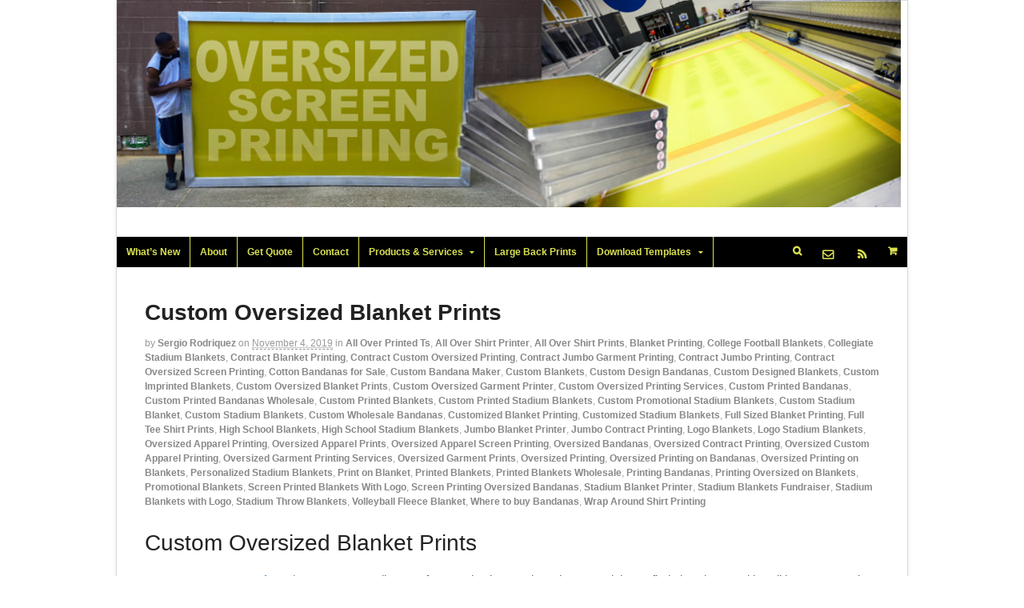

--- FILE ---
content_type: text/html; charset=UTF-8
request_url: https://oversizedscreenprinting.com/custom-oversized-blanket-prints/
body_size: 18101
content:
<!DOCTYPE html>
<html lang="en">
<head>
<meta charset="UTF-8" />
<title>Custom Oversized Blanket Prints | Big Logo On Blankets For Fundraising</title>
<meta http-equiv="Content-Type" content="text/html; charset=UTF-8" />
<link rel="pingback" href="https://oversizedscreenprinting.com/xmlrpc.php" />
<meta name='robots' content='index, follow, max-image-preview:large, max-snippet:-1, max-video-preview:-1' />
<script>window._wca = window._wca || [];</script>

	<!-- This site is optimized with the Yoast SEO plugin v26.6 - https://yoast.com/wordpress/plugins/seo/ -->
	<meta name="description" content="Custom Oversized Blanket Prints | Big Logo On Blankets For Fundraising | Fundraising With Custom Oversized Blanket Prints | Fundraising Ideas With Blankets" />
	<link rel="canonical" href="https://oversizedscreenprinting.com/custom-oversized-blanket-prints/" />
	<meta property="og:locale" content="en_US" />
	<meta property="og:type" content="article" />
	<meta property="og:title" content="Custom Oversized Blanket Prints | Big Logo On Blankets For Fundraising" />
	<meta property="og:description" content="Custom Oversized Blanket Prints | Big Logo On Blankets For Fundraising | Fundraising With Custom Oversized Blanket Prints | Fundraising Ideas With Blankets" />
	<meta property="og:url" content="https://oversizedscreenprinting.com/custom-oversized-blanket-prints/" />
	<meta property="og:site_name" content="Oversized Screen Printing | Jumbo Screen Printing | All Over Shirt Printing" />
	<meta property="article:published_time" content="2019-11-04T17:23:24+00:00" />
	<meta property="og:image" content="https://oversizedscreenprinting.com/wp-content/uploads/2019/11/Custom-Oversized-Blanket-Prints.jpg" />
	<meta property="og:image:width" content="713" />
	<meta property="og:image:height" content="595" />
	<meta property="og:image:type" content="image/jpeg" />
	<meta name="author" content="Sergio Rodriquez" />
	<meta name="twitter:label1" content="Written by" />
	<meta name="twitter:data1" content="Sergio Rodriquez" />
	<meta name="twitter:label2" content="Est. reading time" />
	<meta name="twitter:data2" content="2 minutes" />
	<script type="application/ld+json" class="yoast-schema-graph">{"@context":"https://schema.org","@graph":[{"@type":"WebPage","@id":"https://oversizedscreenprinting.com/custom-oversized-blanket-prints/","url":"https://oversizedscreenprinting.com/custom-oversized-blanket-prints/","name":"Custom Oversized Blanket Prints | Big Logo On Blankets For Fundraising","isPartOf":{"@id":"https://oversizedscreenprinting.com/#website"},"primaryImageOfPage":{"@id":"https://oversizedscreenprinting.com/custom-oversized-blanket-prints/#primaryimage"},"image":{"@id":"https://oversizedscreenprinting.com/custom-oversized-blanket-prints/#primaryimage"},"thumbnailUrl":"https://oversizedscreenprinting.com/wp-content/uploads/2019/11/Custom-Oversized-Blanket-Prints.jpg","datePublished":"2019-11-04T17:23:24+00:00","author":{"@id":"https://oversizedscreenprinting.com/#/schema/person/db88bdba9feee770c14e4cbecfc063ad"},"description":"Custom Oversized Blanket Prints | Big Logo On Blankets For Fundraising | Fundraising With Custom Oversized Blanket Prints | Fundraising Ideas With Blankets","breadcrumb":{"@id":"https://oversizedscreenprinting.com/custom-oversized-blanket-prints/#breadcrumb"},"inLanguage":"en","potentialAction":[{"@type":"ReadAction","target":["https://oversizedscreenprinting.com/custom-oversized-blanket-prints/"]}]},{"@type":"ImageObject","inLanguage":"en","@id":"https://oversizedscreenprinting.com/custom-oversized-blanket-prints/#primaryimage","url":"https://oversizedscreenprinting.com/wp-content/uploads/2019/11/Custom-Oversized-Blanket-Prints.jpg","contentUrl":"https://oversizedscreenprinting.com/wp-content/uploads/2019/11/Custom-Oversized-Blanket-Prints.jpg","width":713,"height":595,"caption":"Custom Oversized Blanket Prints"},{"@type":"BreadcrumbList","@id":"https://oversizedscreenprinting.com/custom-oversized-blanket-prints/#breadcrumb","itemListElement":[{"@type":"ListItem","position":1,"name":"Home","item":"https://oversizedscreenprinting.com/"},{"@type":"ListItem","position":2,"name":"Custom Oversized Blanket Prints"}]},{"@type":"WebSite","@id":"https://oversizedscreenprinting.com/#website","url":"https://oversizedscreenprinting.com/","name":"Oversized Screen Printing | Jumbo Screen Printing | All Over Shirt Printing","description":"Oversized Screen Printing | Jumbo Screen Printing | All Over Screen Printing","potentialAction":[{"@type":"SearchAction","target":{"@type":"EntryPoint","urlTemplate":"https://oversizedscreenprinting.com/?s={search_term_string}"},"query-input":{"@type":"PropertyValueSpecification","valueRequired":true,"valueName":"search_term_string"}}],"inLanguage":"en"},{"@type":"Person","@id":"https://oversizedscreenprinting.com/#/schema/person/db88bdba9feee770c14e4cbecfc063ad","name":"Sergio Rodriquez","image":{"@type":"ImageObject","inLanguage":"en","@id":"https://oversizedscreenprinting.com/#/schema/person/image/","url":"https://oversizedscreenprinting.com/wp-content/uploads/2016/04/Sergio-Headshot-1-100x100.png","contentUrl":"https://oversizedscreenprinting.com/wp-content/uploads/2016/04/Sergio-Headshot-1-100x100.png","caption":"Sergio Rodriquez"},"description":"Sergio is our Web and Customer Service Representative. His favorite color is Teal and his favorite food is a bacon cheeseburger. During his free time, he enjoys videogames, Magic: the Gathering, and listening to all kinds of music. He is full of obscure information about things you’ve never thought about, especially when it comes to nerdy topics and world languages.","sameAs":["http://www.AMBROmanufacturing.com"],"url":"https://oversizedscreenprinting.com/author/sergio/"}]}</script>
	<!-- / Yoast SEO plugin. -->


<link rel='dns-prefetch' href='//stats.wp.com' />
<link rel='dns-prefetch' href='//secure.gravatar.com' />
<link rel='dns-prefetch' href='//v0.wordpress.com' />
<link rel="alternate" type="application/rss+xml" title="Oversized Screen Printing | Jumbo Screen Printing | All Over Shirt Printing &raquo; Feed" href="https://oversizedscreenprinting.com/feed/" />
<link rel="alternate" type="application/rss+xml" title="Oversized Screen Printing | Jumbo Screen Printing | All Over Shirt Printing &raquo; Comments Feed" href="https://oversizedscreenprinting.com/comments/feed/" />
<link rel="alternate" title="oEmbed (JSON)" type="application/json+oembed" href="https://oversizedscreenprinting.com/wp-json/oembed/1.0/embed?url=https%3A%2F%2Foversizedscreenprinting.com%2Fcustom-oversized-blanket-prints%2F" />
<link rel="alternate" title="oEmbed (XML)" type="text/xml+oembed" href="https://oversizedscreenprinting.com/wp-json/oembed/1.0/embed?url=https%3A%2F%2Foversizedscreenprinting.com%2Fcustom-oversized-blanket-prints%2F&#038;format=xml" />
<style id='wp-img-auto-sizes-contain-inline-css' type='text/css'>
img:is([sizes=auto i],[sizes^="auto," i]){contain-intrinsic-size:3000px 1500px}
/*# sourceURL=wp-img-auto-sizes-contain-inline-css */
</style>
<style id='wp-emoji-styles-inline-css' type='text/css'>

	img.wp-smiley, img.emoji {
		display: inline !important;
		border: none !important;
		box-shadow: none !important;
		height: 1em !important;
		width: 1em !important;
		margin: 0 0.07em !important;
		vertical-align: -0.1em !important;
		background: none !important;
		padding: 0 !important;
	}
/*# sourceURL=wp-emoji-styles-inline-css */
</style>
<style id='wp-block-library-inline-css' type='text/css'>
:root{--wp-block-synced-color:#7a00df;--wp-block-synced-color--rgb:122,0,223;--wp-bound-block-color:var(--wp-block-synced-color);--wp-editor-canvas-background:#ddd;--wp-admin-theme-color:#007cba;--wp-admin-theme-color--rgb:0,124,186;--wp-admin-theme-color-darker-10:#006ba1;--wp-admin-theme-color-darker-10--rgb:0,107,160.5;--wp-admin-theme-color-darker-20:#005a87;--wp-admin-theme-color-darker-20--rgb:0,90,135;--wp-admin-border-width-focus:2px}@media (min-resolution:192dpi){:root{--wp-admin-border-width-focus:1.5px}}.wp-element-button{cursor:pointer}:root .has-very-light-gray-background-color{background-color:#eee}:root .has-very-dark-gray-background-color{background-color:#313131}:root .has-very-light-gray-color{color:#eee}:root .has-very-dark-gray-color{color:#313131}:root .has-vivid-green-cyan-to-vivid-cyan-blue-gradient-background{background:linear-gradient(135deg,#00d084,#0693e3)}:root .has-purple-crush-gradient-background{background:linear-gradient(135deg,#34e2e4,#4721fb 50%,#ab1dfe)}:root .has-hazy-dawn-gradient-background{background:linear-gradient(135deg,#faaca8,#dad0ec)}:root .has-subdued-olive-gradient-background{background:linear-gradient(135deg,#fafae1,#67a671)}:root .has-atomic-cream-gradient-background{background:linear-gradient(135deg,#fdd79a,#004a59)}:root .has-nightshade-gradient-background{background:linear-gradient(135deg,#330968,#31cdcf)}:root .has-midnight-gradient-background{background:linear-gradient(135deg,#020381,#2874fc)}:root{--wp--preset--font-size--normal:16px;--wp--preset--font-size--huge:42px}.has-regular-font-size{font-size:1em}.has-larger-font-size{font-size:2.625em}.has-normal-font-size{font-size:var(--wp--preset--font-size--normal)}.has-huge-font-size{font-size:var(--wp--preset--font-size--huge)}.has-text-align-center{text-align:center}.has-text-align-left{text-align:left}.has-text-align-right{text-align:right}.has-fit-text{white-space:nowrap!important}#end-resizable-editor-section{display:none}.aligncenter{clear:both}.items-justified-left{justify-content:flex-start}.items-justified-center{justify-content:center}.items-justified-right{justify-content:flex-end}.items-justified-space-between{justify-content:space-between}.screen-reader-text{border:0;clip-path:inset(50%);height:1px;margin:-1px;overflow:hidden;padding:0;position:absolute;width:1px;word-wrap:normal!important}.screen-reader-text:focus{background-color:#ddd;clip-path:none;color:#444;display:block;font-size:1em;height:auto;left:5px;line-height:normal;padding:15px 23px 14px;text-decoration:none;top:5px;width:auto;z-index:100000}html :where(.has-border-color){border-style:solid}html :where([style*=border-top-color]){border-top-style:solid}html :where([style*=border-right-color]){border-right-style:solid}html :where([style*=border-bottom-color]){border-bottom-style:solid}html :where([style*=border-left-color]){border-left-style:solid}html :where([style*=border-width]){border-style:solid}html :where([style*=border-top-width]){border-top-style:solid}html :where([style*=border-right-width]){border-right-style:solid}html :where([style*=border-bottom-width]){border-bottom-style:solid}html :where([style*=border-left-width]){border-left-style:solid}html :where(img[class*=wp-image-]){height:auto;max-width:100%}:where(figure){margin:0 0 1em}html :where(.is-position-sticky){--wp-admin--admin-bar--position-offset:var(--wp-admin--admin-bar--height,0px)}@media screen and (max-width:600px){html :where(.is-position-sticky){--wp-admin--admin-bar--position-offset:0px}}

/*# sourceURL=wp-block-library-inline-css */
</style><style id='global-styles-inline-css' type='text/css'>
:root{--wp--preset--aspect-ratio--square: 1;--wp--preset--aspect-ratio--4-3: 4/3;--wp--preset--aspect-ratio--3-4: 3/4;--wp--preset--aspect-ratio--3-2: 3/2;--wp--preset--aspect-ratio--2-3: 2/3;--wp--preset--aspect-ratio--16-9: 16/9;--wp--preset--aspect-ratio--9-16: 9/16;--wp--preset--color--black: #000000;--wp--preset--color--cyan-bluish-gray: #abb8c3;--wp--preset--color--white: #ffffff;--wp--preset--color--pale-pink: #f78da7;--wp--preset--color--vivid-red: #cf2e2e;--wp--preset--color--luminous-vivid-orange: #ff6900;--wp--preset--color--luminous-vivid-amber: #fcb900;--wp--preset--color--light-green-cyan: #7bdcb5;--wp--preset--color--vivid-green-cyan: #00d084;--wp--preset--color--pale-cyan-blue: #8ed1fc;--wp--preset--color--vivid-cyan-blue: #0693e3;--wp--preset--color--vivid-purple: #9b51e0;--wp--preset--gradient--vivid-cyan-blue-to-vivid-purple: linear-gradient(135deg,rgb(6,147,227) 0%,rgb(155,81,224) 100%);--wp--preset--gradient--light-green-cyan-to-vivid-green-cyan: linear-gradient(135deg,rgb(122,220,180) 0%,rgb(0,208,130) 100%);--wp--preset--gradient--luminous-vivid-amber-to-luminous-vivid-orange: linear-gradient(135deg,rgb(252,185,0) 0%,rgb(255,105,0) 100%);--wp--preset--gradient--luminous-vivid-orange-to-vivid-red: linear-gradient(135deg,rgb(255,105,0) 0%,rgb(207,46,46) 100%);--wp--preset--gradient--very-light-gray-to-cyan-bluish-gray: linear-gradient(135deg,rgb(238,238,238) 0%,rgb(169,184,195) 100%);--wp--preset--gradient--cool-to-warm-spectrum: linear-gradient(135deg,rgb(74,234,220) 0%,rgb(151,120,209) 20%,rgb(207,42,186) 40%,rgb(238,44,130) 60%,rgb(251,105,98) 80%,rgb(254,248,76) 100%);--wp--preset--gradient--blush-light-purple: linear-gradient(135deg,rgb(255,206,236) 0%,rgb(152,150,240) 100%);--wp--preset--gradient--blush-bordeaux: linear-gradient(135deg,rgb(254,205,165) 0%,rgb(254,45,45) 50%,rgb(107,0,62) 100%);--wp--preset--gradient--luminous-dusk: linear-gradient(135deg,rgb(255,203,112) 0%,rgb(199,81,192) 50%,rgb(65,88,208) 100%);--wp--preset--gradient--pale-ocean: linear-gradient(135deg,rgb(255,245,203) 0%,rgb(182,227,212) 50%,rgb(51,167,181) 100%);--wp--preset--gradient--electric-grass: linear-gradient(135deg,rgb(202,248,128) 0%,rgb(113,206,126) 100%);--wp--preset--gradient--midnight: linear-gradient(135deg,rgb(2,3,129) 0%,rgb(40,116,252) 100%);--wp--preset--font-size--small: 13px;--wp--preset--font-size--medium: 20px;--wp--preset--font-size--large: 36px;--wp--preset--font-size--x-large: 42px;--wp--preset--spacing--20: 0.44rem;--wp--preset--spacing--30: 0.67rem;--wp--preset--spacing--40: 1rem;--wp--preset--spacing--50: 1.5rem;--wp--preset--spacing--60: 2.25rem;--wp--preset--spacing--70: 3.38rem;--wp--preset--spacing--80: 5.06rem;--wp--preset--shadow--natural: 6px 6px 9px rgba(0, 0, 0, 0.2);--wp--preset--shadow--deep: 12px 12px 50px rgba(0, 0, 0, 0.4);--wp--preset--shadow--sharp: 6px 6px 0px rgba(0, 0, 0, 0.2);--wp--preset--shadow--outlined: 6px 6px 0px -3px rgb(255, 255, 255), 6px 6px rgb(0, 0, 0);--wp--preset--shadow--crisp: 6px 6px 0px rgb(0, 0, 0);}:where(.is-layout-flex){gap: 0.5em;}:where(.is-layout-grid){gap: 0.5em;}body .is-layout-flex{display: flex;}.is-layout-flex{flex-wrap: wrap;align-items: center;}.is-layout-flex > :is(*, div){margin: 0;}body .is-layout-grid{display: grid;}.is-layout-grid > :is(*, div){margin: 0;}:where(.wp-block-columns.is-layout-flex){gap: 2em;}:where(.wp-block-columns.is-layout-grid){gap: 2em;}:where(.wp-block-post-template.is-layout-flex){gap: 1.25em;}:where(.wp-block-post-template.is-layout-grid){gap: 1.25em;}.has-black-color{color: var(--wp--preset--color--black) !important;}.has-cyan-bluish-gray-color{color: var(--wp--preset--color--cyan-bluish-gray) !important;}.has-white-color{color: var(--wp--preset--color--white) !important;}.has-pale-pink-color{color: var(--wp--preset--color--pale-pink) !important;}.has-vivid-red-color{color: var(--wp--preset--color--vivid-red) !important;}.has-luminous-vivid-orange-color{color: var(--wp--preset--color--luminous-vivid-orange) !important;}.has-luminous-vivid-amber-color{color: var(--wp--preset--color--luminous-vivid-amber) !important;}.has-light-green-cyan-color{color: var(--wp--preset--color--light-green-cyan) !important;}.has-vivid-green-cyan-color{color: var(--wp--preset--color--vivid-green-cyan) !important;}.has-pale-cyan-blue-color{color: var(--wp--preset--color--pale-cyan-blue) !important;}.has-vivid-cyan-blue-color{color: var(--wp--preset--color--vivid-cyan-blue) !important;}.has-vivid-purple-color{color: var(--wp--preset--color--vivid-purple) !important;}.has-black-background-color{background-color: var(--wp--preset--color--black) !important;}.has-cyan-bluish-gray-background-color{background-color: var(--wp--preset--color--cyan-bluish-gray) !important;}.has-white-background-color{background-color: var(--wp--preset--color--white) !important;}.has-pale-pink-background-color{background-color: var(--wp--preset--color--pale-pink) !important;}.has-vivid-red-background-color{background-color: var(--wp--preset--color--vivid-red) !important;}.has-luminous-vivid-orange-background-color{background-color: var(--wp--preset--color--luminous-vivid-orange) !important;}.has-luminous-vivid-amber-background-color{background-color: var(--wp--preset--color--luminous-vivid-amber) !important;}.has-light-green-cyan-background-color{background-color: var(--wp--preset--color--light-green-cyan) !important;}.has-vivid-green-cyan-background-color{background-color: var(--wp--preset--color--vivid-green-cyan) !important;}.has-pale-cyan-blue-background-color{background-color: var(--wp--preset--color--pale-cyan-blue) !important;}.has-vivid-cyan-blue-background-color{background-color: var(--wp--preset--color--vivid-cyan-blue) !important;}.has-vivid-purple-background-color{background-color: var(--wp--preset--color--vivid-purple) !important;}.has-black-border-color{border-color: var(--wp--preset--color--black) !important;}.has-cyan-bluish-gray-border-color{border-color: var(--wp--preset--color--cyan-bluish-gray) !important;}.has-white-border-color{border-color: var(--wp--preset--color--white) !important;}.has-pale-pink-border-color{border-color: var(--wp--preset--color--pale-pink) !important;}.has-vivid-red-border-color{border-color: var(--wp--preset--color--vivid-red) !important;}.has-luminous-vivid-orange-border-color{border-color: var(--wp--preset--color--luminous-vivid-orange) !important;}.has-luminous-vivid-amber-border-color{border-color: var(--wp--preset--color--luminous-vivid-amber) !important;}.has-light-green-cyan-border-color{border-color: var(--wp--preset--color--light-green-cyan) !important;}.has-vivid-green-cyan-border-color{border-color: var(--wp--preset--color--vivid-green-cyan) !important;}.has-pale-cyan-blue-border-color{border-color: var(--wp--preset--color--pale-cyan-blue) !important;}.has-vivid-cyan-blue-border-color{border-color: var(--wp--preset--color--vivid-cyan-blue) !important;}.has-vivid-purple-border-color{border-color: var(--wp--preset--color--vivid-purple) !important;}.has-vivid-cyan-blue-to-vivid-purple-gradient-background{background: var(--wp--preset--gradient--vivid-cyan-blue-to-vivid-purple) !important;}.has-light-green-cyan-to-vivid-green-cyan-gradient-background{background: var(--wp--preset--gradient--light-green-cyan-to-vivid-green-cyan) !important;}.has-luminous-vivid-amber-to-luminous-vivid-orange-gradient-background{background: var(--wp--preset--gradient--luminous-vivid-amber-to-luminous-vivid-orange) !important;}.has-luminous-vivid-orange-to-vivid-red-gradient-background{background: var(--wp--preset--gradient--luminous-vivid-orange-to-vivid-red) !important;}.has-very-light-gray-to-cyan-bluish-gray-gradient-background{background: var(--wp--preset--gradient--very-light-gray-to-cyan-bluish-gray) !important;}.has-cool-to-warm-spectrum-gradient-background{background: var(--wp--preset--gradient--cool-to-warm-spectrum) !important;}.has-blush-light-purple-gradient-background{background: var(--wp--preset--gradient--blush-light-purple) !important;}.has-blush-bordeaux-gradient-background{background: var(--wp--preset--gradient--blush-bordeaux) !important;}.has-luminous-dusk-gradient-background{background: var(--wp--preset--gradient--luminous-dusk) !important;}.has-pale-ocean-gradient-background{background: var(--wp--preset--gradient--pale-ocean) !important;}.has-electric-grass-gradient-background{background: var(--wp--preset--gradient--electric-grass) !important;}.has-midnight-gradient-background{background: var(--wp--preset--gradient--midnight) !important;}.has-small-font-size{font-size: var(--wp--preset--font-size--small) !important;}.has-medium-font-size{font-size: var(--wp--preset--font-size--medium) !important;}.has-large-font-size{font-size: var(--wp--preset--font-size--large) !important;}.has-x-large-font-size{font-size: var(--wp--preset--font-size--x-large) !important;}
/*# sourceURL=global-styles-inline-css */
</style>

<style id='classic-theme-styles-inline-css' type='text/css'>
/*! This file is auto-generated */
.wp-block-button__link{color:#fff;background-color:#32373c;border-radius:9999px;box-shadow:none;text-decoration:none;padding:calc(.667em + 2px) calc(1.333em + 2px);font-size:1.125em}.wp-block-file__button{background:#32373c;color:#fff;text-decoration:none}
/*# sourceURL=/wp-includes/css/classic-themes.min.css */
</style>
<link rel='stylesheet' id='contact-form-7-css' href='https://oversizedscreenprinting.com/wp-content/plugins/contact-form-7/includes/css/styles.css?ver=6.1.4' type='text/css' media='all' />
<style id='woocommerce-inline-inline-css' type='text/css'>
.woocommerce form .form-row .required { visibility: visible; }
/*# sourceURL=woocommerce-inline-inline-css */
</style>
<link rel='stylesheet' id='ppress-frontend-css' href='https://oversizedscreenprinting.com/wp-content/plugins/wp-user-avatar/assets/css/frontend.min.css?ver=4.16.8' type='text/css' media='all' />
<link rel='stylesheet' id='ppress-flatpickr-css' href='https://oversizedscreenprinting.com/wp-content/plugins/wp-user-avatar/assets/flatpickr/flatpickr.min.css?ver=4.16.8' type='text/css' media='all' />
<link rel='stylesheet' id='ppress-select2-css' href='https://oversizedscreenprinting.com/wp-content/plugins/wp-user-avatar/assets/select2/select2.min.css?ver=6.9' type='text/css' media='all' />
<link rel='stylesheet' id='woo-jetpack-css' href='https://oversizedscreenprinting.com/wp-content/themes/canvas/includes/integrations/jetpack/css/jetpack.css?ver=6.9' type='text/css' media='all' />
<link rel='stylesheet' id='theme-stylesheet-css' href='https://oversizedscreenprinting.com/wp-content/themes/canvas/style.css?ver=5.9.6' type='text/css' media='all' />
<link rel='stylesheet' id='woocommerce-css' href='https://oversizedscreenprinting.com/wp-content/themes/canvas/includes/integrations/woocommerce/css/woocommerce.css?ver=6.9' type='text/css' media='all' />
<link rel='stylesheet' id='sharedaddy-css' href='https://oversizedscreenprinting.com/wp-content/plugins/jetpack/modules/sharedaddy/sharing.css?ver=15.3.1' type='text/css' media='all' />
<link rel='stylesheet' id='social-logos-css' href='https://oversizedscreenprinting.com/wp-content/plugins/jetpack/_inc/social-logos/social-logos.min.css?ver=15.3.1' type='text/css' media='all' />
<link rel='stylesheet' id='non-responsive-css' href='https://oversizedscreenprinting.com/wp-content/themes/canvas/css/non-responsive.css?ver=6.9' type='text/css' media='all' />
<!--[if lt IE 9]>
<link href="https://oversizedscreenprinting.com/wp-content/themes/canvas/css/non-responsive.css" rel="stylesheet" type="text/css" />
<style type="text/css">.col-full, #wrapper { width: 990px; max-width: 990px; } #inner-wrapper { padding: 0; } body.full-width #header, #nav-container, body.full-width #content, body.full-width #footer-widgets, body.full-width #footer { padding-left: 0; padding-right: 0; } body.fixed-mobile #top, body.fixed-mobile #header-container, body.fixed-mobile #footer-container, body.fixed-mobile #nav-container, body.fixed-mobile #footer-widgets-container { min-width: 990px; padding: 0 1em; } body.full-width #content { width: auto; padding: 0 1em;}</style>
<![endif]-->
<style type="text/css">.col-full, #wrapper { width: 990px; max-width: 990px; } #inner-wrapper { padding: 0; } body.full-width #header, #nav-container, body.full-width #content, body.full-width #footer-widgets, body.full-width #footer { padding-left: 0; padding-right: 0; } body.fixed-mobile #top, body.fixed-mobile #header-container, body.fixed-mobile #footer-container, body.fixed-mobile #nav-container, body.fixed-mobile #footer-widgets-container { min-width: 990px; padding: 0 1em; } body.full-width #content { width: auto; padding: 0 1em;}</style>
<script type="text/javascript" src="https://oversizedscreenprinting.com/wp-includes/js/jquery/jquery.min.js?ver=3.7.1" id="jquery-core-js"></script>
<script type="text/javascript" src="https://oversizedscreenprinting.com/wp-includes/js/jquery/jquery-migrate.min.js?ver=3.4.1" id="jquery-migrate-js"></script>
<script type="text/javascript" src="https://oversizedscreenprinting.com/wp-content/plugins/woocommerce/assets/js/jquery-blockui/jquery.blockUI.min.js?ver=2.7.0-wc.10.4.3" id="wc-jquery-blockui-js" defer="defer" data-wp-strategy="defer"></script>
<script type="text/javascript" id="wc-add-to-cart-js-extra">
/* <![CDATA[ */
var wc_add_to_cart_params = {"ajax_url":"/wp-admin/admin-ajax.php","wc_ajax_url":"/?wc-ajax=%%endpoint%%","i18n_view_cart":"View cart","cart_url":"https://oversizedscreenprinting.com/cart/","is_cart":"","cart_redirect_after_add":"no"};
//# sourceURL=wc-add-to-cart-js-extra
/* ]]> */
</script>
<script type="text/javascript" src="https://oversizedscreenprinting.com/wp-content/plugins/woocommerce/assets/js/frontend/add-to-cart.min.js?ver=10.4.3" id="wc-add-to-cart-js" defer="defer" data-wp-strategy="defer"></script>
<script type="text/javascript" src="https://oversizedscreenprinting.com/wp-content/plugins/woocommerce/assets/js/js-cookie/js.cookie.min.js?ver=2.1.4-wc.10.4.3" id="wc-js-cookie-js" defer="defer" data-wp-strategy="defer"></script>
<script type="text/javascript" id="woocommerce-js-extra">
/* <![CDATA[ */
var woocommerce_params = {"ajax_url":"/wp-admin/admin-ajax.php","wc_ajax_url":"/?wc-ajax=%%endpoint%%","i18n_password_show":"Show password","i18n_password_hide":"Hide password"};
//# sourceURL=woocommerce-js-extra
/* ]]> */
</script>
<script type="text/javascript" src="https://oversizedscreenprinting.com/wp-content/plugins/woocommerce/assets/js/frontend/woocommerce.min.js?ver=10.4.3" id="woocommerce-js" defer="defer" data-wp-strategy="defer"></script>
<script type="text/javascript" src="https://oversizedscreenprinting.com/wp-content/plugins/wp-user-avatar/assets/flatpickr/flatpickr.min.js?ver=4.16.8" id="ppress-flatpickr-js"></script>
<script type="text/javascript" src="https://oversizedscreenprinting.com/wp-content/plugins/wp-user-avatar/assets/select2/select2.min.js?ver=4.16.8" id="ppress-select2-js"></script>
<script type="text/javascript" src="https://stats.wp.com/s-202604.js" id="woocommerce-analytics-js" defer="defer" data-wp-strategy="defer"></script>
<script type="text/javascript" src="https://oversizedscreenprinting.com/wp-content/themes/canvas/includes/js/third-party.min.js?ver=6.9" id="third-party-js"></script>
<script type="text/javascript" src="https://oversizedscreenprinting.com/wp-content/themes/canvas/includes/js/modernizr.min.js?ver=2.6.2" id="modernizr-js"></script>
<script type="text/javascript" src="https://oversizedscreenprinting.com/wp-content/themes/canvas/includes/js/general.min.js?ver=6.9" id="general-js"></script>
<link rel="https://api.w.org/" href="https://oversizedscreenprinting.com/wp-json/" /><link rel="alternate" title="JSON" type="application/json" href="https://oversizedscreenprinting.com/wp-json/wp/v2/posts/8247" /><link rel="EditURI" type="application/rsd+xml" title="RSD" href="https://oversizedscreenprinting.com/xmlrpc.php?rsd" />
<meta name="generator" content="WordPress 6.9" />
<meta name="generator" content="WooCommerce 10.4.3" />
<link rel='shortlink' href='https://wp.me/p5fh2S-291' />
	<style>img#wpstats{display:none}</style>
		<style data-context="foundation-flickity-css">/*! Flickity v2.0.2
http://flickity.metafizzy.co
---------------------------------------------- */.flickity-enabled{position:relative}.flickity-enabled:focus{outline:0}.flickity-viewport{overflow:hidden;position:relative;height:100%}.flickity-slider{position:absolute;width:100%;height:100%}.flickity-enabled.is-draggable{-webkit-tap-highlight-color:transparent;tap-highlight-color:transparent;-webkit-user-select:none;-moz-user-select:none;-ms-user-select:none;user-select:none}.flickity-enabled.is-draggable .flickity-viewport{cursor:move;cursor:-webkit-grab;cursor:grab}.flickity-enabled.is-draggable .flickity-viewport.is-pointer-down{cursor:-webkit-grabbing;cursor:grabbing}.flickity-prev-next-button{position:absolute;top:50%;width:44px;height:44px;border:none;border-radius:50%;background:#fff;background:hsla(0,0%,100%,.75);cursor:pointer;-webkit-transform:translateY(-50%);transform:translateY(-50%)}.flickity-prev-next-button:hover{background:#fff}.flickity-prev-next-button:focus{outline:0;box-shadow:0 0 0 5px #09f}.flickity-prev-next-button:active{opacity:.6}.flickity-prev-next-button.previous{left:10px}.flickity-prev-next-button.next{right:10px}.flickity-rtl .flickity-prev-next-button.previous{left:auto;right:10px}.flickity-rtl .flickity-prev-next-button.next{right:auto;left:10px}.flickity-prev-next-button:disabled{opacity:.3;cursor:auto}.flickity-prev-next-button svg{position:absolute;left:20%;top:20%;width:60%;height:60%}.flickity-prev-next-button .arrow{fill:#333}.flickity-page-dots{position:absolute;width:100%;bottom:-25px;padding:0;margin:0;list-style:none;text-align:center;line-height:1}.flickity-rtl .flickity-page-dots{direction:rtl}.flickity-page-dots .dot{display:inline-block;width:10px;height:10px;margin:0 8px;background:#333;border-radius:50%;opacity:.25;cursor:pointer}.flickity-page-dots .dot.is-selected{opacity:1}</style><style data-context="foundation-slideout-css">.slideout-menu{position:fixed;left:0;top:0;bottom:0;right:auto;z-index:0;width:256px;overflow-y:auto;-webkit-overflow-scrolling:touch;display:none}.slideout-menu.pushit-right{left:auto;right:0}.slideout-panel{position:relative;z-index:1;will-change:transform}.slideout-open,.slideout-open .slideout-panel,.slideout-open body{overflow:hidden}.slideout-open .slideout-menu{display:block}.pushit{display:none}</style>
<!-- Custom CSS Styling -->
<style type="text/css">
body {background-repeat:no-repeat;background-position:top left;background-attachment:scroll;border-top:0px solid #000000;}
#header {background-image:url(https://oversizedscreenprinting.com/wp-content/uploads/2014/10/Oversized-Screen-Printing-Header.png);background-repeat:no-repeat;background-position:left top;margin-top:-3px;margin-bottom:0px;padding-top:0px;padding-bottom:240px;border:0px solid ;}
#logo .site-title a {font:bold 40px/1em "Helvetica Neue", Helvetica, sans-serif;color:#222222;}
#logo .site-description {font:300 13px/1em "Helvetica Neue", Helvetica, sans-serif;color:#999999;}
#inner-wrapper {padding-left:30px; padding-right:30px;background-color:#ffffff;border-top:1px solid #dbdbdb;border-bottom:1px solid #dbdbdb;border-left:1px solid #dbdbdb;border-right:1px solid #dbdbdb;border-radius:0px;box-shadow: 0px 1px 5px rgba(0,0,0,.1);} .col-full { width: auto; } @media only screen and (max-width:767px) { #inner-wrapper { margin:0; border-radius:none; padding-left:1em; padding-right: 1em; border: none; } } 
body, p { font:300 14px/1.5em "Helvetica Neue", Helvetica, sans-serif;color:#555555; }
h1 { font:bold 28px/1.2em "Helvetica Neue", Helvetica, sans-serif;color:#222222; }h2 { font:bold 24px/1.2em "Helvetica Neue", Helvetica, sans-serif;color:#222222; }h3 { font:bold 20px/1.2em "Helvetica Neue", Helvetica, sans-serif;color:#222222; }h4 { font:bold 16px/1.2em "Helvetica Neue", Helvetica, sans-serif;color:#222222; }h5 { font:bold 14px/1.2em "Helvetica Neue", Helvetica, sans-serif;color:#222222; }h6 { font:bold 12px/1.2em "Helvetica Neue", Helvetica, sans-serif;color:#222222; }
.page-title, .post .title, .page .title {font:bold 28px/1.1em "Helvetica Neue", Helvetica, sans-serif;color:#222222;}
.post .title a:link, .post .title a:visited, .page .title a:link, .page .title a:visited {color:#222222}
.post-meta { font:300 12px/1.5em "Helvetica Neue", Helvetica, sans-serif;color:#999999; }
.entry, .entry p{ font:300 15px/1.5em "Helvetica Neue", Helvetica, sans-serif;color:#555555; }
.post-more {font:300 13px/1.5em "Helvetica Neue", Helvetica, sans-serif;color:;border-top:0px solid #e6e6e6;border-bottom:0px solid #e6e6e6;}
#post-author, #connect {border-top:1px solid #e6e6e6;border-bottom:1px solid #e6e6e6;border-left:1px solid #e6e6e6;border-right:1px solid #e6e6e6;border-radius:5px;-moz-border-radius:5px;-webkit-border-radius:5px;background-color:#fafafa}
.nav-entries a, .woo-pagination { font:300 13px/1em "Helvetica Neue", Helvetica, sans-serif;color:#888; }
.woo-pagination a, .woo-pagination a:hover {color:#888!important}
.widget h3 {font:bold 14px/1.2em "Helvetica Neue", Helvetica, sans-serif;color:#000000;border-bottom:1px solid #000000;}
.widget_recent_comments li, #twitter li { border-color: #000000;}
.widget p, .widget .textwidget { font:300 12px/1.5em "Helvetica Neue", Helvetica, sans-serif;color:#000000; }
.widget {font:300 12px/1.5em "Helvetica Neue", Helvetica, sans-serif;color:#000000;padding:20px 20px;background-color:#DBE251;border:1px solid #000000;border-radius:0px;-moz-border-radius:0px;-webkit-border-radius:0px;}
#tabs {border:1px solid #000000;}
#tabs, .widget_woodojo_tabs .tabbable {background-color:#000000;}
#tabs .inside, #tabs ul.wooTabs li a.selected, #tabs ul.wooTabs li a:hover {background-color:#000000;}
#tabs .inside li a, .widget_woodojo_tabs .tabbable .tab-pane li a { font:bold 16px/1.5em "Helvetica Neue", Helvetica, sans-serif;color:#000000; }
#tabs .inside li span.meta, .widget_woodojo_tabs .tabbable .tab-pane li span.meta { font:300 14px/1.5em "Helvetica Neue", Helvetica, sans-serif;color:#000000; }
#tabs ul.wooTabs li a, .widget_woodojo_tabs .tabbable .nav-tabs li a { font:300 14px/2em "Helvetica Neue", Helvetica, sans-serif;color:#000000; }
@media only screen and (min-width:768px) {
ul.nav li a, #navigation ul.rss a, #navigation ul.cart a.cart-contents, #navigation .cart-contents #navigation ul.rss, #navigation ul.nav-search, #navigation ul.nav-search a { font:bold 12px/1.2em Verdana, Geneva, sans-serif;color:#DBE251; } #navigation ul.rss li a:before, #navigation ul.nav-search a.search-contents:before { color:#DBE251;}
#navigation ul.nav > li a:hover, #navigation ul.nav > li:hover a, #navigation ul.nav li ul li a, #navigation ul.cart > li:hover > a, #navigation ul.cart > li > ul > div, #navigation ul.cart > li > ul > div p, #navigation ul.cart > li > ul span, #navigation ul.cart .cart_list a, #navigation ul.nav li.current_page_item a, #navigation ul.nav li.current_page_parent a, #navigation ul.nav li.current-menu-ancestor a, #navigation ul.nav li.current-cat a, #navigation ul.nav li.current-menu-item a { color:#ffffff!important; }
#navigation ul.nav > li a:hover, #navigation ul.nav > li:hover, #navigation ul.nav li ul, #navigation ul.cart li:hover a.cart-contents, #navigation ul.nav-search li:hover a.search-contents, #navigation ul.nav-search a.search-contents + ul, #navigation ul.cart a.cart-contents + ul, #navigation ul.nav li.current_page_item a, #navigation ul.nav li.current_page_parent a, #navigation ul.nav li.current-menu-ancestor a, #navigation ul.nav li.current-cat a, #navigation ul.nav li.current-menu-item a{background-color:#000000!important}
#navigation ul.nav li ul, #navigation ul.cart > li > ul > div  { border: 1px solid #DBE251; }
#navigation ul.nav > li  { border-right: 1px solid #DBE251; }#navigation { box-shadow: none; -moz-box-shadow: none; -webkit-box-shadow: none; }#navigation ul li:first-child, #navigation ul li:first-child a { border-radius:0px 0 0 0px; -moz-border-radius:0px 0 0 0px; -webkit-border-radius:0px 0 0 0px; }
#navigation {background:#000000;border-top:0px solid #dbdbdb;border-bottom:0px solid #dbdbdb;border-left:0px solid #dbdbdb;border-right:0px solid #dbdbdb;border-radius:0px; -moz-border-radius:0px; -webkit-border-radius:0px;}
#top, #top ul.nav li ul li a:hover { background:#000000;}
#top ul.nav li a:hover, #top ul.nav li.current_page_item a, #top ul.nav li.current_page_parent a,#top ul.nav li.current-menu-ancestor a,#top ul.nav li.current-cat a,#top ul.nav li.current-menu-item a,#top ul.nav li.sfHover, #top ul.nav li ul, #top ul.nav > li:hover a, #top ul.nav li ul li a { color:#2ee600!important;}
#top ul.nav li a { font:300 12px/1.6em 'Amaranth', arial, sans-serif;color:#ddd; }
}
#footer, #footer p { font:300 13px/1.4em "Helvetica Neue", Helvetica, sans-serif;color:#999999; }
#footer {background-color:#000000;border-top:1px solid #dbdbdb;border-bottom:0px solid ;border-left:0px solid ;border-right:0px solid ;border-radius:0px; -moz-border-radius:0px; -webkit-border-radius:0px;}
.magazine #loopedSlider .content h2.title a { font:bold 24px/1em Arial, sans-serif;color:#ffffff; }
.wooslider-theme-magazine .slide-title a { font:bold 24px/1em Arial, sans-serif;color:#ffffff; }
.magazine #loopedSlider .content .excerpt p { font:300 13px/1.5em Arial, sans-serif;color:#cccccc; }
.wooslider-theme-magazine .slide-content p, .wooslider-theme-magazine .slide-excerpt p { font:300 13px/1.5em Arial, sans-serif;color:#cccccc; }
.magazine .block .post .title a {font:bold 18px/1.2em "Helvetica Neue", Helvetica, sans-serif;color:#222222; }
#loopedSlider.business-slider .content h2 { font:bold 24px/1em Arial, sans-serif;color:#ffffff; }
#loopedSlider.business-slider .content h2.title a { font:bold 24px/1em Arial, sans-serif;color:#ffffff; }
.wooslider-theme-business .has-featured-image .slide-title { font:bold 24px/1em Arial, sans-serif;color:#ffffff; }
.wooslider-theme-business .has-featured-image .slide-title a { font:bold 24px/1em Arial, sans-serif;color:#ffffff; }
#wrapper #loopedSlider.business-slider .content p { font:300 13px/1.5em Arial, sans-serif;color:#cccccc; }
.wooslider-theme-business .has-featured-image .slide-content p { font:300 13px/1.5em Arial, sans-serif;color:#cccccc; }
.wooslider-theme-business .has-featured-image .slide-excerpt p { font:300 13px/1.5em Arial, sans-serif;color:#cccccc; }
.archive_header { font:bold 18px/1em Arial, sans-serif;color:#222222; }
.archive_header {border-bottom:1px solid #e6e6e6;}
</style>
		<style type="text/css" id="woo-header-bg-css">
		#header { background-image:url(https://oversizedscreenprinting.com/wp-content/uploads/2014/10/cropped-Oversized-Screen-Printing-Header.png); }
		</style>
		
<!-- Custom Favicon -->
<link rel="shortcut icon" href="https://oversizedscreenprinting.com/wp-content/uploads/2014/11/favicon.ico"/>
<!-- Options Panel Custom CSS -->
<style type="text/css">
/  ** Changes the width of the pages widget


.two-col-left #main-sidebar-container #main, .two-col-right #main-sidebar-container #sidebar, .three-col-left #main-sidebar-container, .three-col-left #main-sidebar-container #main, .three-col-middle #main-sidebar-container #main, .three-col-middle #sidebar-alt, .three-col-right #main-sidebar-container #sidebar, .three-col-right #sidebar-alt {
    float: left;
}
.two-col-left #main-sidebar-container #sidebar, .two-col-right #main-sidebar-container #sidebar {
    width: 22.91%;
}

/  **  Moves Main BLOG Posting to the left to get it closer to the page menu


.two-col-left #main-sidebar-container #sidebar, .two-col-right #main-sidebar-container #main, .three-col-left #main-sidebar-container #sidebar, .three-col-left #sidebar-alt, .three-col-middle #main-sidebar-container, .three-col-middle #main-sidebar-container #sidebar, .three-col-right #main-sidebar-container, .three-col-right #main-sidebar-container #main {
    float: right;
}
.two-col-left #main-sidebar-container #main, .two-col-right #main-sidebar-container #main {
    width: 74.89%;
}

/  ** Makes the products and services menu larger to fit the names of the pages

#navigation ul.nav &gt; li a:hover, #navigation ul.nav &gt; li:hover, #navigation ul.nav li ul, #navigation ul.cart &gt; li:hover, #navigation ul.cart &gt; li &gt; ul &gt; div, #navigation ul.nav li.current_page_item a, #navigation ul.nav li.current_page_parent a, #navigation ul.nav li.current-menu-ancestor a, #navigation ul.nav li.current-cat a, #navigation ul.nav li.current-menu-item a {
    background-color: #000000 !important;
}

ul.nav ul {
    left: 0;
    margin: 0;
    padding: 0.4em 0;
    position: absolute;
    top: 100%;
    visibility: hidden;
    width: 18em;
    z-index: 9999;
}

/ ** Removes Page Titles
.page .title {
display: none !important;
}



</style>


<!-- Woo Shortcodes CSS -->
<link href="https://oversizedscreenprinting.com/wp-content/themes/canvas/functions/css/shortcodes.css" rel="stylesheet" type="text/css" />

<!-- Custom Stylesheet -->
<link href="https://oversizedscreenprinting.com/wp-content/themes/canvas/custom.css" rel="stylesheet" type="text/css" />

<!-- Theme version -->
<meta name="generator" content="Canvas 5.9.6" />
<meta name="generator" content="WooFramework 6.1.2" />

<!-- Google Webfonts -->
<link href="https://fonts.googleapis.com/css?family=Amaranth%3Aregular%2C%3Aitalic%2C%3A700%2C%3A700italic" rel="stylesheet" type="text/css" />
<!--[if lt IE 9]><script src="https://html5shiv.googlecode.com/svn/trunk/html5.js"></script><![endif]-->	<noscript><style>.woocommerce-product-gallery{ opacity: 1 !important; }</style></noscript>
	<style>.ios7.web-app-mode.has-fixed header{ background-color: rgba(3,122,221,.88);}</style>		<style type="text/css" id="wp-custom-css">
			.page .title {
	display: none;
}

.site-title,.site-description {
	text-indent: -9999px;
}

#navigation ul.nav > li a:hover, #navigation ul.nav > li:hover, #navigation ul.nav li ul, #navigation ul.cart li:hover a.cart-contents, #navigation ul.nav-search li:hover a.search-contents, #navigation ul.nav-search a.search-contents + ul, #navigation ul.cart a.cart-contents + ul, #navigation ul.nav li.current_page_item a, #navigation ul.nav li.current_page_parent a, #navigation ul.nav li.current-menu-ancestor a, #navigation ul.nav li.current-cat a, #navigation ul.nav li.current-menu-item a {
	background-color: #000000 !important;
}

#navigation ul.nav-search a.search-contents + ul {
	margin: 0;
	padding: 0;
}

#navigation ul.cart a.cart-contents + ul, #navigation ul.cart a.search-contents + ul, #navigation ul.nav-search a.cart-contents + ul, #navigation ul.nav-search a.search-contents + ul {
	background: none repeat scroll 0 0 #e6e6e6;
	box-sizing: border-box;
	display: block;
	padding: .04em;
	position: absolute;
	right: 0;
	top: 105%;
	visibility: hidden;
	width: 18em;
}

.searchform input.s, #searchform input#s {
	background: none repeat scroll 0 0 rgba(3,3,4,1);
	border: medium none;
	color: #777;
	margin: 0;
	padding: 6px;
	width: 92%;
}

/*Fixes Menu Bar Issue With Cart */
#navigation .menus.nav-icons-3 .side-nav {
	width: 12em;
}

/*Change Font Sub Menu Size */
ul.nav li ul li a {
	font-size: 12px;
}

/* Change Color of border on input boxes for all contact forms */
input, textarea {
	background: #fff none repeat scroll 0 0;
	border-color: #000000;
	border-radius: 3px;
	border-style: solid;
	border-width: 2px;
	color: #666;
	font-family: inherit;
	font-size: 1em;
	margin-bottom: 10px;
	padding: 5px;
}		</style>
		<!-- WooCommerce Colors -->
<style type="text/css">

</style>
<!--/WooCommerce Colors-->
<link rel='stylesheet' id='wc-blocks-style-css' href='https://oversizedscreenprinting.com/wp-content/plugins/woocommerce/assets/client/blocks/wc-blocks.css?ver=wc-10.4.3' type='text/css' media='all' />
</head>
<body data-rsssl=1 class="wp-singular post-template-default single single-post postid-8247 single-format-standard wp-theme-canvas theme-canvas woocommerce-no-js chrome alt-style-default boxed-layout fixed-mobile one-col width-990 one-col-990">
<div id="wrapper">

	<div id="inner-wrapper">

	<h3 class="nav-toggle icon"><a href="#navigation">Navigation</a></h3>

	<header id="header" class="col-full">

		<div id="logo">
<span class="site-title"><a href="https://oversizedscreenprinting.com/">Oversized Screen Printing | Jumbo Screen Printing | All Over Shirt Printing</a></span>
<span class="site-description">Oversized Screen Printing | Jumbo Screen Printing | All Over Screen Printing</span>
</div>

	</header>
	<nav id="navigation" class="col-full" role="navigation">

	
	<section class="menus nav-icons nav-icons-3">

		<a href="https://oversizedscreenprinting.com" class="nav-home"><span>Home</span></a>

	<h3>Main Menu</h3><ul id="main-nav" class="nav fl"><li id="menu-item-39" class="menu-item menu-item-type-post_type menu-item-object-page menu-item-39"><a href="https://oversizedscreenprinting.com/whats-new/">What&#8217;s New</a></li>
<li id="menu-item-36" class="menu-item menu-item-type-post_type menu-item-object-page menu-item-36"><a href="https://oversizedscreenprinting.com/about/">About</a></li>
<li id="menu-item-37" class="menu-item menu-item-type-post_type menu-item-object-page menu-item-37"><a href="https://oversizedscreenprinting.com/get-quote/">Get Quote</a></li>
<li id="menu-item-38" class="menu-item menu-item-type-post_type menu-item-object-page menu-item-38"><a href="https://oversizedscreenprinting.com/contact-us/">Contact</a></li>
<li id="menu-item-41" class="menu-item menu-item-type-post_type menu-item-object-page menu-item-has-children menu-item-41"><a href="https://oversizedscreenprinting.com/products-and-services/">Products &#038; Services</a>
<ul class="sub-menu">
	<li id="menu-item-42" class="menu-item menu-item-type-post_type menu-item-object-page menu-item-42"><a href="https://oversizedscreenprinting.com/products-and-services/all-over-t-shirt-printing/">All Over T Shirt Printing</a></li>
	<li id="menu-item-880" class="menu-item menu-item-type-post_type menu-item-object-page menu-item-880"><a href="https://oversizedscreenprinting.com/products-and-services/game-day-jersey/">Game Day Jersey</a></li>
	<li id="menu-item-671" class="menu-item menu-item-type-post_type menu-item-object-page menu-item-671"><a href="https://oversizedscreenprinting.com/products-and-services/pom-pom-jerseys/">Pom Pom Jerseys</a></li>
	<li id="menu-item-44" class="menu-item menu-item-type-post_type menu-item-object-page menu-item-44"><a href="https://oversizedscreenprinting.com/products-and-services/billboard-crew/">Billboard Crew</a></li>
	<li id="menu-item-882" class="menu-item menu-item-type-post_type menu-item-object-page menu-item-882"><a href="https://oversizedscreenprinting.com/products-and-services/short-sleeve-sideline-tee/">Short Sleeve Sideline Tee</a></li>
	<li id="menu-item-879" class="menu-item menu-item-type-post_type menu-item-object-page menu-item-879"><a href="https://oversizedscreenprinting.com/products-and-services/billboard-hoodie/">Billboard Hoodie</a></li>
	<li id="menu-item-905" class="menu-item menu-item-type-post_type menu-item-object-page menu-item-905"><a href="https://oversizedscreenprinting.com/products-and-services/backboard-crew/">Backboard Crew</a></li>
	<li id="menu-item-881" class="menu-item menu-item-type-post_type menu-item-object-page menu-item-881"><a href="https://oversizedscreenprinting.com/products-and-services/scoreboard-crew/">Scoreboard Crew</a></li>
	<li id="menu-item-883" class="menu-item menu-item-type-post_type menu-item-object-page menu-item-883"><a href="https://oversizedscreenprinting.com/products-and-services/surfboard-crew/">Surfboard Crew</a></li>
	<li id="menu-item-884" class="menu-item menu-item-type-post_type menu-item-object-page menu-item-884"><a href="https://oversizedscreenprinting.com/products-and-services/whiteboard-crew/">Whiteboard Crew</a></li>
	<li id="menu-item-45" class="menu-item menu-item-type-post_type menu-item-object-page menu-item-45"><a href="https://oversizedscreenprinting.com/products-and-services/custom-beach-towels/">Custom Beach Towels</a></li>
	<li id="menu-item-43" class="menu-item menu-item-type-post_type menu-item-object-page menu-item-43"><a href="https://oversizedscreenprinting.com/products-and-services/custom-table-cloths/">Custom Table Cloths</a></li>
	<li id="menu-item-345" class="menu-item menu-item-type-post_type menu-item-object-page menu-item-345"><a href="https://oversizedscreenprinting.com/products-and-services/promotional-umbrellas/">Promotional Umbrellas</a></li>
	<li id="menu-item-46" class="menu-item menu-item-type-post_type menu-item-object-page menu-item-46"><a href="https://oversizedscreenprinting.com/products-and-services/stadium-blankets/">Stadium Blankets</a></li>
</ul>
</li>
<li id="menu-item-890" class="menu-item menu-item-type-post_type menu-item-object-page menu-item-890"><a href="https://oversizedscreenprinting.com/billboard-gameday-pompom-crews-jerseys/">Large Back Prints</a></li>
<li id="menu-item-1796" class="menu-item menu-item-type-post_type menu-item-object-page menu-item-has-children menu-item-1796"><a href="https://oversizedscreenprinting.com/all-over-screen-printing-templates/">Download Templates</a>
<ul class="sub-menu">
	<li id="menu-item-2123" class="menu-item menu-item-type-post_type menu-item-object-page menu-item-2123"><a href="https://oversizedscreenprinting.com/understanding-setup-oversized-screen-printing/">Understanding Setup For Oversized Screen Printing on T-Shirts</a></li>
	<li id="menu-item-3649" class="menu-item menu-item-type-post_type menu-item-object-page menu-item-3649"><a href="https://oversizedscreenprinting.com/understanding-wrap-around-screen-printing-for-t-shirts/">Understanding Wrap Around Screen Printing For T-Shirts</a></li>
</ul>
</li>
</ul>	<div class="side-nav">
    	<ul class="cart fr">
    		<li>
    				<a class="cart-contents" href="https://oversizedscreenprinting.com/cart/" title="View your shopping cart">
			</a>
    			<ul>
	    			<li><div class="widget woocommerce widget_shopping_cart"><div class="widget_shopping_cart_content"></div></div></li>
				</ul>
    		</li>
   		</ul>
    	<ul class="rss fr">
				<li class="sub-email"><a href="http://Darren@Ambromanufacturing.com"></a></li>
						<li class="sub-rss"><a href=""></a></li>
			</ul>
			<ul class="nav-search">
		<li>
			<a class="search-contents" href="#"></a>
			<ul>
				<li>
					<div class="widget widget_search"><div class="search_main">
    <form method="get" class="searchform" action="https://oversizedscreenprinting.com/" >
        <input type="text" class="field s" name="s" value="Search..." onfocus="if (this.value == 'Search...') {this.value = '';}" onblur="if (this.value == '') {this.value = 'Search...';}" />
        <button type="submit" class="fa fa-search submit" name="submit" value="Search"></button>
    </form>
    <div class="fix"></div>
</div></div>				</li>
			</ul>
		</li>
	</ul>
		</div><!-- /#side-nav -->

	</section><!-- /.menus -->

	<a href="#top" class="nav-close"><span>Return to Content</span></a>

</nav>
       
    <!-- #content Starts -->
	    <div id="content" class="col-full">
    
    	<div id="main-sidebar-container">    

            <!-- #main Starts -->
                        <section id="main">                       
<article class="post-8247 post type-post status-publish format-standard has-post-thumbnail hentry category-all-over-printed-ts category-all-over-shirt-printer category-all-over-shirt-prints category-blanket-printing category-college-football-blankets category-collegiate-stadium-blankets category-contract-blanket-printing category-contract-custom-oversized-printing category-contract-jumbo-garment-printing category-contract-jumbo-printing category-contract-oversized-screen-printing category-cotton-bandanas-for-sale category-custom-bandana-maker category-custom-blankets category-custom-design-bandanas category-custom-designed-blankets category-custom-imprinted-blankets category-custom-oversized-blanket-prints category-custom-oversized-garment-printer category-custom-oversized-printing-services category-custom-printed-bandanas category-custom-printed-bandanas-wholesale category-custom-printed-blankets category-custom-printed-stadium-blankets category-custom-promotional-stadium-blankets category-custom-stadium-blanket category-custom-stadium-blankets category-custom-wholesale-bandanas category-customized-blanket-printing category-customized-stadium-blankets category-full-sized-blanket-printing category-full-tee-shirt-prints category-high-school-blankets category-high-school-stadium-blankets category-jumbo-blanket-printer category-jumbo-contract-printing category-logo-blankets category-logo-stadium-blankets category-oversized-apparel-printing category-oversized-apparel-prints category-oversized-apparel-screen-printing category-oversized-bandanas category-oversized-contract-printing category-oversized-custom-apparel-printing category-oversized-garment-printing-services category-oversized-garment-prints category-oversized-printing category-oversized-printing-on-bandanas category-oversized-printing-on-blankets category-personalized-stadium-blankets category-print-on-blanket category-printed-blankets category-printed-blankets-wholesale category-printing-bandanas category-printing-oversized-on-blankets category-promotional-blankets category-screen-printed-blankets-with-logo category-screen-printing-oversized-bandanas category-stadium-blanket-printer category-stadium-blankets-fundraiser category-stadium-blankets-with-logo category-stadium-throw-blankets category-volleyball-fleece-blanket category-where-to-buy-bandanas category-wrap-around-shirt-printing tag-all-over-print-on-t-shirts tag-all-over-printed-ts tag-all-over-shirt-printer tag-all-over-shirt-prints tag-aop-printing-on-t-shirts tag-aop-screen-printing tag-bandanas tag-contract-custom-oversized-printing tag-contract-jumbo-garment-printing tag-contract-jumbo-printing tag-contract-oversized-screen-printing tag-custom-oversized-blanket-prints tag-custom-oversized-garment-printer tag-custom-oversized-printing-services tag-custom-printed-bandanas tag-full-bleed-bandana-printing tag-full-tee-shirt-prints tag-jumbo-contract-printing tag-jumbo-garment-printing tag-large-bandana-printing tag-large-screen-prints-on-t-shirts tag-overbleed-bandana-printing tag-oversized-apparel-printing tag-oversized-apparel-prints tag-oversized-apparel-screen-printing tag-oversized-contract-printing">
	<header>
	<h1 class="title entry-title">Custom Oversized Blanket Prints</h1>	</header>
<div class="post-meta"><span class="small">By</span> <span class="author vcard"><span class="fn"><a href="https://oversizedscreenprinting.com/author/sergio/" title="Posts by Sergio Rodriquez" rel="author">Sergio Rodriquez</a></span></span> <span class="small">on</span> <abbr class="date time published updated" title="2019-11-04T17:23:24+0000">November 4, 2019</abbr>  <span class="small">in</span> <span class="categories"><a href="https://oversizedscreenprinting.com/category/all-over-printed-ts/" title="View all items in All Over Printed Ts">All Over Printed Ts</a>, <a href="https://oversizedscreenprinting.com/category/all-over-shirt-printer/" title="View all items in All Over Shirt Printer">All Over Shirt Printer</a>, <a href="https://oversizedscreenprinting.com/category/all-over-shirt-prints/" title="View all items in All Over Shirt Prints">All Over Shirt Prints</a>, <a href="https://oversizedscreenprinting.com/category/blanket-printing/" title="View all items in Blanket Printing">Blanket Printing</a>, <a href="https://oversizedscreenprinting.com/category/college-football-blankets/" title="View all items in College Football Blankets">College Football Blankets</a>, <a href="https://oversizedscreenprinting.com/category/collegiate-stadium-blankets/" title="View all items in Collegiate Stadium Blankets">Collegiate Stadium Blankets</a>, <a href="https://oversizedscreenprinting.com/category/contract-blanket-printing/" title="View all items in Contract Blanket Printing">Contract Blanket Printing</a>, <a href="https://oversizedscreenprinting.com/category/contract-custom-oversized-printing/" title="View all items in Contract Custom Oversized Printing">Contract Custom Oversized Printing</a>, <a href="https://oversizedscreenprinting.com/category/contract-jumbo-garment-printing/" title="View all items in Contract Jumbo Garment Printing">Contract Jumbo Garment Printing</a>, <a href="https://oversizedscreenprinting.com/category/contract-jumbo-printing/" title="View all items in Contract Jumbo Printing">Contract Jumbo Printing</a>, <a href="https://oversizedscreenprinting.com/category/contract-oversized-screen-printing/" title="View all items in Contract Oversized Screen Printing">Contract Oversized Screen Printing</a>, <a href="https://oversizedscreenprinting.com/category/cotton-bandanas-for-sale/" title="View all items in Cotton Bandanas for Sale">Cotton Bandanas for Sale</a>, <a href="https://oversizedscreenprinting.com/category/custom-bandana-maker/" title="View all items in Custom Bandana Maker">Custom Bandana Maker</a>, <a href="https://oversizedscreenprinting.com/category/custom-blankets/" title="View all items in Custom Blankets">Custom Blankets</a>, <a href="https://oversizedscreenprinting.com/category/custom-design-bandanas/" title="View all items in Custom Design Bandanas">Custom Design Bandanas</a>, <a href="https://oversizedscreenprinting.com/category/custom-designed-blankets/" title="View all items in Custom Designed Blankets">Custom Designed Blankets</a>, <a href="https://oversizedscreenprinting.com/category/custom-imprinted-blankets/" title="View all items in Custom Imprinted Blankets">Custom Imprinted Blankets</a>, <a href="https://oversizedscreenprinting.com/category/custom-oversized-blanket-prints/" title="View all items in Custom Oversized Blanket Prints">Custom Oversized Blanket Prints</a>, <a href="https://oversizedscreenprinting.com/category/custom-oversized-garment-printer/" title="View all items in Custom Oversized Garment Printer">Custom Oversized Garment Printer</a>, <a href="https://oversizedscreenprinting.com/category/custom-oversized-printing-services/" title="View all items in Custom Oversized Printing Services">Custom Oversized Printing Services</a>, <a href="https://oversizedscreenprinting.com/category/custom-printed-bandanas/" title="View all items in Custom Printed Bandanas">Custom Printed Bandanas</a>, <a href="https://oversizedscreenprinting.com/category/custom-printed-bandanas-wholesale/" title="View all items in Custom Printed Bandanas Wholesale">Custom Printed Bandanas Wholesale</a>, <a href="https://oversizedscreenprinting.com/category/custom-printed-blankets/" title="View all items in Custom Printed Blankets">Custom Printed Blankets</a>, <a href="https://oversizedscreenprinting.com/category/custom-printed-stadium-blankets/" title="View all items in Custom Printed Stadium Blankets">Custom Printed Stadium Blankets</a>, <a href="https://oversizedscreenprinting.com/category/custom-promotional-stadium-blankets/" title="View all items in Custom Promotional Stadium Blankets">Custom Promotional Stadium Blankets</a>, <a href="https://oversizedscreenprinting.com/category/custom-stadium-blanket/" title="View all items in Custom Stadium Blanket">Custom Stadium Blanket</a>, <a href="https://oversizedscreenprinting.com/category/custom-stadium-blankets/" title="View all items in Custom Stadium Blankets">Custom Stadium Blankets</a>, <a href="https://oversizedscreenprinting.com/category/custom-wholesale-bandanas/" title="View all items in Custom Wholesale Bandanas">Custom Wholesale Bandanas</a>, <a href="https://oversizedscreenprinting.com/category/customized-blanket-printing/" title="View all items in Customized Blanket Printing">Customized Blanket Printing</a>, <a href="https://oversizedscreenprinting.com/category/customized-stadium-blankets/" title="View all items in Customized Stadium Blankets">Customized Stadium Blankets</a>, <a href="https://oversizedscreenprinting.com/category/full-sized-blanket-printing/" title="View all items in Full Sized Blanket Printing">Full Sized Blanket Printing</a>, <a href="https://oversizedscreenprinting.com/category/full-tee-shirt-prints/" title="View all items in Full Tee Shirt Prints">Full Tee Shirt Prints</a>, <a href="https://oversizedscreenprinting.com/category/high-school-blankets/" title="View all items in High School Blankets">High School Blankets</a>, <a href="https://oversizedscreenprinting.com/category/high-school-stadium-blankets/" title="View all items in High School Stadium Blankets">High School Stadium Blankets</a>, <a href="https://oversizedscreenprinting.com/category/jumbo-blanket-printer/" title="View all items in Jumbo Blanket Printer">Jumbo Blanket Printer</a>, <a href="https://oversizedscreenprinting.com/category/jumbo-contract-printing/" title="View all items in Jumbo Contract Printing">Jumbo Contract Printing</a>, <a href="https://oversizedscreenprinting.com/category/logo-blankets/" title="View all items in Logo Blankets">Logo Blankets</a>, <a href="https://oversizedscreenprinting.com/category/logo-stadium-blankets/" title="View all items in Logo Stadium Blankets">Logo Stadium Blankets</a>, <a href="https://oversizedscreenprinting.com/category/oversized-apparel-printing/" title="View all items in Oversized Apparel Printing">Oversized Apparel Printing</a>, <a href="https://oversizedscreenprinting.com/category/oversized-apparel-prints/" title="View all items in Oversized Apparel Prints">Oversized Apparel Prints</a>, <a href="https://oversizedscreenprinting.com/category/oversized-apparel-screen-printing/" title="View all items in Oversized Apparel Screen Printing">Oversized Apparel Screen Printing</a>, <a href="https://oversizedscreenprinting.com/category/oversized-bandanas/" title="View all items in Oversized Bandanas">Oversized Bandanas</a>, <a href="https://oversizedscreenprinting.com/category/oversized-contract-printing/" title="View all items in Oversized Contract Printing">Oversized Contract Printing</a>, <a href="https://oversizedscreenprinting.com/category/oversized-custom-apparel-printing/" title="View all items in Oversized Custom Apparel Printing">Oversized Custom Apparel Printing</a>, <a href="https://oversizedscreenprinting.com/category/oversized-garment-printing-services/" title="View all items in Oversized Garment Printing Services">Oversized Garment Printing Services</a>, <a href="https://oversizedscreenprinting.com/category/oversized-garment-prints/" title="View all items in Oversized Garment Prints">Oversized Garment Prints</a>, <a href="https://oversizedscreenprinting.com/category/oversized-printing/" title="View all items in Oversized Printing">Oversized Printing</a>, <a href="https://oversizedscreenprinting.com/category/oversized-printing-on-bandanas/" title="View all items in Oversized Printing on Bandanas">Oversized Printing on Bandanas</a>, <a href="https://oversizedscreenprinting.com/category/oversized-printing-on-blankets/" title="View all items in Oversized Printing on Blankets">Oversized Printing on Blankets</a>, <a href="https://oversizedscreenprinting.com/category/personalized-stadium-blankets/" title="View all items in Personalized Stadium Blankets">Personalized Stadium Blankets</a>, <a href="https://oversizedscreenprinting.com/category/print-on-blanket/" title="View all items in Print on Blanket">Print on Blanket</a>, <a href="https://oversizedscreenprinting.com/category/printed-blankets/" title="View all items in Printed Blankets">Printed Blankets</a>, <a href="https://oversizedscreenprinting.com/category/printed-blankets-wholesale/" title="View all items in Printed Blankets Wholesale">Printed Blankets Wholesale</a>, <a href="https://oversizedscreenprinting.com/category/printing-bandanas/" title="View all items in Printing Bandanas">Printing Bandanas</a>, <a href="https://oversizedscreenprinting.com/category/printing-oversized-on-blankets/" title="View all items in Printing Oversized on Blankets">Printing Oversized on Blankets</a>, <a href="https://oversizedscreenprinting.com/category/promotional-blankets/" title="View all items in Promotional Blankets">Promotional Blankets</a>, <a href="https://oversizedscreenprinting.com/category/screen-printed-blankets-with-logo/" title="View all items in Screen Printed Blankets With Logo">Screen Printed Blankets With Logo</a>, <a href="https://oversizedscreenprinting.com/category/screen-printing-oversized-bandanas/" title="View all items in Screen Printing Oversized Bandanas">Screen Printing Oversized Bandanas</a>, <a href="https://oversizedscreenprinting.com/category/stadium-blanket-printer/" title="View all items in Stadium Blanket Printer">Stadium Blanket Printer</a>, <a href="https://oversizedscreenprinting.com/category/stadium-blankets-fundraiser/" title="View all items in Stadium Blankets Fundraiser">Stadium Blankets Fundraiser</a>, <a href="https://oversizedscreenprinting.com/category/stadium-blankets-with-logo/" title="View all items in Stadium Blankets with Logo">Stadium Blankets with Logo</a>, <a href="https://oversizedscreenprinting.com/category/stadium-throw-blankets/" title="View all items in Stadium Throw Blankets">Stadium Throw Blankets</a>, <a href="https://oversizedscreenprinting.com/category/volleyball-fleece-blanket/" title="View all items in Volleyball Fleece Blanket">Volleyball Fleece Blanket</a>, <a href="https://oversizedscreenprinting.com/category/where-to-buy-bandanas/" title="View all items in Where to buy Bandanas">Where to buy Bandanas</a>, <a href="https://oversizedscreenprinting.com/category/wrap-around-shirt-printing/" title="View all items in Wrap Around Shirt Printing">Wrap Around Shirt Printing</a></span>  </div>
	<section class="entry">
<h1><span style="font-weight: 400;">Custom Oversized Blanket Prints</span></h1>
<p><span style="font-weight: 400;">Here at <a href="http://www.AMBROManufacturing.com">AMBRO Manufacturing</a> you can get all sorts of customization services that you might not find elsewhere and it’s all in one convenient place.  We’ve been going strong for over 30 years now and in all that time we’ve been able to gather the necessary components for many kinds of custom garment printing services.  One of our many of options is oversized printing and that’s how you can get custom oversized blanket prints of your own!</span></p>
<p><span style="font-weight: 400;">Oversized printing isn’t a service that just any printing company can offer because you need to have the large format silk screens and jumbo printing equipment to be able to apply massive graphics.  Fortunately, you’ve discovered us at AMBRO Manufacturing and we’ve already got all of that in place which makes oversized blanket prints a cinch. Blankets are big items and you can’t just slap on a print meant for a tee shirt and expect anyone to be able to see it.  Don’t waste your time and money on subpar printing when you can go for the gusto and get professionally done oversized blanket prints from us!</span></p>
<h2><span style="font-weight: 400;">Custom Oversized Blanket Prints</span></h2>
<p><span style="font-weight: 400;">You don’t need to be a long-time custom garment designer to work with us either because we work with customers of all different experience levels and we can assist you as you make your way through the process.  Our support team is here for you so that you can ask questions and receive guidance whenever necessary. We do all of our production in our own facility to maintain excellent quality control and you don’t even have to leave your home or office to place and coordinate your orders.  It’s never bene so convenient to do custom oversized blanket prints, so if you are interested in placing an order with us, or if you would like to learn more about our company and all of the customization services we have to offer, you can contact us by <a href="https://www.oversizedscreenprinting.com/contact-us/">email</a> or by giving us a call at<strong> (908) 806-8337</strong>.</span></p>
<div id="attachment_8251" style="width: 310px" class="wp-caption alignnone"><a href="https://www.oversizedscreenprinting.com/wp-content/uploads/2019/11/Custom-Oversized-Blanket-Prints.jpg"><img fetchpriority="high" decoding="async" aria-describedby="caption-attachment-8251" class="size-medium wp-image-8251" src="https://www.oversizedscreenprinting.com/wp-content/uploads/2019/11/Custom-Oversized-Blanket-Prints-300x250.jpg" alt="Custom Oversized Blanket Prints" width="300" height="250" srcset="https://oversizedscreenprinting.com/wp-content/uploads/2019/11/Custom-Oversized-Blanket-Prints-300x250.jpg 300w, https://oversizedscreenprinting.com/wp-content/uploads/2019/11/Custom-Oversized-Blanket-Prints-600x501.jpg 600w, https://oversizedscreenprinting.com/wp-content/uploads/2019/11/Custom-Oversized-Blanket-Prints.jpg 713w" sizes="(max-width: 300px) 100vw, 300px" /></a><p id="caption-attachment-8251" class="wp-caption-text">Custom Oversized Blanket Prints</p></div>
<div class="sharedaddy sd-sharing-enabled"><div class="robots-nocontent sd-block sd-social sd-social-icon-text sd-sharing"><h3 class="sd-title">Share this:</h3><div class="sd-content"><ul><li class="share-email"><a rel="nofollow noopener noreferrer"
				data-shared="sharing-email-8247"
				class="share-email sd-button share-icon"
				href="mailto:?subject=%5BShared%20Post%5D%20Custom%20Oversized%20Blanket%20Prints&#038;body=https%3A%2F%2Foversizedscreenprinting.com%2Fcustom-oversized-blanket-prints%2F&#038;share=email"
				target="_blank"
				aria-labelledby="sharing-email-8247"
				data-email-share-error-title="Do you have email set up?" data-email-share-error-text="If you&#039;re having problems sharing via email, you might not have email set up for your browser. You may need to create a new email yourself." data-email-share-nonce="ba5a6680b4" data-email-share-track-url="https://oversizedscreenprinting.com/custom-oversized-blanket-prints/?share=email">
				<span id="sharing-email-8247" hidden>Click to email a link to a friend (Opens in new window)</span>
				<span>Email</span>
			</a></li><li class="share-print"><a rel="nofollow noopener noreferrer"
				data-shared="sharing-print-8247"
				class="share-print sd-button share-icon"
				href="https://oversizedscreenprinting.com/custom-oversized-blanket-prints/#print?share=print"
				target="_blank"
				aria-labelledby="sharing-print-8247"
				>
				<span id="sharing-print-8247" hidden>Click to print (Opens in new window)</span>
				<span>Print</span>
			</a></li><li class="share-facebook"><a rel="nofollow noopener noreferrer"
				data-shared="sharing-facebook-8247"
				class="share-facebook sd-button share-icon"
				href="https://oversizedscreenprinting.com/custom-oversized-blanket-prints/?share=facebook"
				target="_blank"
				aria-labelledby="sharing-facebook-8247"
				>
				<span id="sharing-facebook-8247" hidden>Click to share on Facebook (Opens in new window)</span>
				<span>Facebook</span>
			</a></li><li class="share-twitter"><a rel="nofollow noopener noreferrer"
				data-shared="sharing-twitter-8247"
				class="share-twitter sd-button share-icon"
				href="https://oversizedscreenprinting.com/custom-oversized-blanket-prints/?share=twitter"
				target="_blank"
				aria-labelledby="sharing-twitter-8247"
				>
				<span id="sharing-twitter-8247" hidden>Click to share on X (Opens in new window)</span>
				<span>X</span>
			</a></li><li class="share-pinterest"><a rel="nofollow noopener noreferrer"
				data-shared="sharing-pinterest-8247"
				class="share-pinterest sd-button share-icon"
				href="https://oversizedscreenprinting.com/custom-oversized-blanket-prints/?share=pinterest"
				target="_blank"
				aria-labelledby="sharing-pinterest-8247"
				>
				<span id="sharing-pinterest-8247" hidden>Click to share on Pinterest (Opens in new window)</span>
				<span>Pinterest</span>
			</a></li><li class="share-tumblr"><a rel="nofollow noopener noreferrer"
				data-shared="sharing-tumblr-8247"
				class="share-tumblr sd-button share-icon"
				href="https://oversizedscreenprinting.com/custom-oversized-blanket-prints/?share=tumblr"
				target="_blank"
				aria-labelledby="sharing-tumblr-8247"
				>
				<span id="sharing-tumblr-8247" hidden>Click to share on Tumblr (Opens in new window)</span>
				<span>Tumblr</span>
			</a></li><li class="share-end"></li></ul></div></div></div>	</section><!-- /.entry -->
	<div class="fix"></div>
<aside id="post-author">
	<div class="profile-image"><img data-del="avatar" src='https://oversizedscreenprinting.com/wp-content/uploads/2016/04/Sergio-Headshot-1-100x100.png' class='avatar pp-user-avatar avatar-80 photo ' height='80' width='80'/></div>
	<div class="profile-content">
		<h4>About Sergio Rodriquez</h4>
		Sergio is our Web and Customer Service Representative.  His favorite color is Teal and his favorite food is a bacon cheeseburger.  During his free time, he enjoys videogames, Magic: the Gathering, and listening to all kinds of music.  He is full of obscure information about things you’ve never thought about, especially when it comes to nerdy topics and world languages.				<div class="profile-link">
			<a href="https://oversizedscreenprinting.com/author/sergio/">
				View all posts by Sergio Rodriquez <span class="meta-nav">&rarr;</span>			</a>
		</div><!--#profile-link-->
			</div>
	<div class="fix"></div>
</aside>
		<aside id="connect">
		<h3>Connect with us</h3>

		<div class="col-left">
			<p>Enter Your eMail</p>

			
			
						<div class="social">
		   				   		<a href="https://oversizedscreenprinting.com/feed/" class="subscribe" title="RSS"></a>

		   				   		<a target="_blank" href="https://twitter.com/SpecialTsOrders" class="twitter" title="Twitter"></a>

		   				   		<a target="_blank" href="https://www.facebook.com/AMBROmanufacturing" class="facebook" title="Facebook"></a>

		   				   		<a target="_blank" href="https://plus.google.com/103801930465081190882" class="googleplus" title="Google+"></a>

							</div>
			
		</div><!-- col-left -->

				<div class="related-posts col-right">
			<h4>Related Posts:</h4>
			<div class="woo-sc-related-posts">
<ul>
<li class="post-id-12608">

<a href="https://oversizedscreenprinting.com/oversized-bandana/" title="Oversized Bandana" class="related-title"><span>Oversized Bandana</span></a>
</li>
<li class="post-id-12535">

<a href="https://oversizedscreenprinting.com/oversized-t-shirt-print/" title="Oversized T Shirt Print" class="related-title"><span>Oversized T Shirt Print</span></a>
</li>
<li class="post-id-12526">

<a href="https://oversizedscreenprinting.com/all-over-print-t-shirt-template/" title="All Over Print T-Shirt Template" class="related-title"><span>All Over Print T-Shirt Template</span></a>
</li>
<li class="post-id-12495">

<a href="https://oversizedscreenprinting.com/all-over-print-t-shirt-custom/" title="All Over Print T Shirt Custom" class="related-title"><span>All Over Print T Shirt Custom</span></a>
</li>
<li class="post-id-12482">

<a href="https://oversizedscreenprinting.com/large-format-screen-printing-near-me/" title="Large Format Screen Printing Near Me" class="related-title"><span>Large Format Screen Printing Near Me</span></a>
</li>
</ul>
<div class="fix"></div><!--/.fix-->
</div><!--/.woo-sc-related-posts-->		</div><!-- col-right -->
		
        <div class="fix"></div>
	</aside>
	<div class="post-utility"><p class="tags"><i class="fa fa-tag"></i> <a href="https://oversizedscreenprinting.com/tag/all-over-print-on-t-shirts/" rel="tag">All Over Print On T-Shirts</a>, <a href="https://oversizedscreenprinting.com/tag/all-over-printed-ts/" rel="tag">All Over Printed Ts</a>, <a href="https://oversizedscreenprinting.com/tag/all-over-shirt-printer/" rel="tag">All Over Shirt Printer</a>, <a href="https://oversizedscreenprinting.com/tag/all-over-shirt-prints/" rel="tag">All Over Shirt Prints</a>, <a href="https://oversizedscreenprinting.com/tag/aop-printing-on-t-shirts/" rel="tag">AOP Printing On T-Shirts</a>, <a href="https://oversizedscreenprinting.com/tag/aop-screen-printing/" rel="tag">AOP Screen Printing</a>, <a href="https://oversizedscreenprinting.com/tag/bandanas/" rel="tag">Bandanas</a>, <a href="https://oversizedscreenprinting.com/tag/contract-custom-oversized-printing/" rel="tag">Contract Custom Oversized Printing</a>, <a href="https://oversizedscreenprinting.com/tag/contract-jumbo-garment-printing/" rel="tag">Contract Jumbo Garment Printing</a>, <a href="https://oversizedscreenprinting.com/tag/contract-jumbo-printing/" rel="tag">Contract Jumbo Printing</a>, <a href="https://oversizedscreenprinting.com/tag/contract-oversized-screen-printing/" rel="tag">Contract Oversized Screen Printing</a>, <a href="https://oversizedscreenprinting.com/tag/custom-oversized-blanket-prints/" rel="tag">Custom Oversized Blanket Prints</a>, <a href="https://oversizedscreenprinting.com/tag/custom-oversized-garment-printer/" rel="tag">Custom Oversized Garment Printer</a>, <a href="https://oversizedscreenprinting.com/tag/custom-oversized-printing-services/" rel="tag">Custom Oversized Printing Services</a>, <a href="https://oversizedscreenprinting.com/tag/custom-printed-bandanas/" rel="tag">Custom Printed Bandanas</a>, <a href="https://oversizedscreenprinting.com/tag/full-bleed-bandana-printing/" rel="tag">Full Bleed Bandana Printing</a>, <a href="https://oversizedscreenprinting.com/tag/full-tee-shirt-prints/" rel="tag">Full Tee Shirt Prints</a>, <a href="https://oversizedscreenprinting.com/tag/jumbo-contract-printing/" rel="tag">Jumbo Contract Printing</a>, <a href="https://oversizedscreenprinting.com/tag/jumbo-garment-printing/" rel="tag">Jumbo Garment Printing</a>, <a href="https://oversizedscreenprinting.com/tag/large-bandana-printing/" rel="tag">Large Bandana Printing</a>, <a href="https://oversizedscreenprinting.com/tag/large-screen-prints-on-t-shirts/" rel="tag">Large Screen Prints on T-Shirts</a>, <a href="https://oversizedscreenprinting.com/tag/overbleed-bandana-printing/" rel="tag">Overbleed Bandana Printing</a>, <a href="https://oversizedscreenprinting.com/tag/oversized-apparel-printing/" rel="tag">Oversized Apparel Printing</a>, <a href="https://oversizedscreenprinting.com/tag/oversized-apparel-prints/" rel="tag">Oversized Apparel Prints</a>, <a href="https://oversizedscreenprinting.com/tag/oversized-apparel-screen-printing/" rel="tag">Oversized Apparel Screen Printing</a>, <a href="https://oversizedscreenprinting.com/tag/oversized-contract-printing/" rel="tag">Oversized Contract Printing</a></p> </div>
</article><!-- /.post -->
	        <div class="post-entries">
	            <div class="nav-prev fl"><a href="https://oversizedscreenprinting.com/contract-oversized-screen-printing/" rel="prev"><i class="fa fa-angle-left"></i> Contract Oversized Screen Printing</a></div>
	            <div class="nav-next fr"><a href="https://oversizedscreenprinting.com/wholesale-oversized-printer/" rel="next">Wholesale Oversized Printer <i class="fa fa-angle-right"></i></a></div>
	            <div class="fix"></div>
	        </div>

		     
            </section><!-- /#main -->
                
            
		</div><!-- /#main-sidebar-container -->         

		
    </div><!-- /#content -->
	
	<footer id="footer" class="col-full">

		
		<div id="copyright" class="col-left">
			<p>&copy; 2026 Oversized Screen Printing | Jumbo Screen Printing | All Over Shirt Printing. All Rights Reserved. </p>		</div>

		<div id="credit" class="col-right">
			<p> <a href="http://www.AMBROmanufacturing.com/">a division of AMBRO Manufacturing</a> </p>		</div>

	</footer>

	
	</div><!-- /#inner-wrapper -->

</div><!-- /#wrapper -->

<div class="fix"></div><!--/.fix-->

<script type="speculationrules">
{"prefetch":[{"source":"document","where":{"and":[{"href_matches":"/*"},{"not":{"href_matches":["/wp-*.php","/wp-admin/*","/wp-content/uploads/*","/wp-content/*","/wp-content/plugins/*","/wp-content/themes/canvas/*","/*\\?(.+)"]}},{"not":{"selector_matches":"a[rel~=\"nofollow\"]"}},{"not":{"selector_matches":".no-prefetch, .no-prefetch a"}}]},"eagerness":"conservative"}]}
</script>
<!-- Powered by WPtouch: 4.3.62 -->	<div style="display:none">
			<div class="grofile-hash-map-699bb1154531112439b8ef7f890495fb">
		</div>
		</div>
			<script type='text/javascript'>
		(function () {
			var c = document.body.className;
			c = c.replace(/woocommerce-no-js/, 'woocommerce-js');
			document.body.className = c;
		})();
	</script>
	
	<script type="text/javascript">
		window.WPCOM_sharing_counts = {"https:\/\/oversizedscreenprinting.com\/custom-oversized-blanket-prints\/":8247};
	</script>
						<script type="text/javascript" src="https://oversizedscreenprinting.com/wp-includes/js/dist/hooks.min.js?ver=dd5603f07f9220ed27f1" id="wp-hooks-js"></script>
<script type="text/javascript" src="https://oversizedscreenprinting.com/wp-includes/js/dist/i18n.min.js?ver=c26c3dc7bed366793375" id="wp-i18n-js"></script>
<script type="text/javascript" id="wp-i18n-js-after">
/* <![CDATA[ */
wp.i18n.setLocaleData( { 'text direction\u0004ltr': [ 'ltr' ] } );
//# sourceURL=wp-i18n-js-after
/* ]]> */
</script>
<script type="text/javascript" src="https://oversizedscreenprinting.com/wp-content/plugins/contact-form-7/includes/swv/js/index.js?ver=6.1.4" id="swv-js"></script>
<script type="text/javascript" id="contact-form-7-js-before">
/* <![CDATA[ */
var wpcf7 = {
    "api": {
        "root": "https:\/\/oversizedscreenprinting.com\/wp-json\/",
        "namespace": "contact-form-7\/v1"
    }
};
//# sourceURL=contact-form-7-js-before
/* ]]> */
</script>
<script type="text/javascript" src="https://oversizedscreenprinting.com/wp-content/plugins/contact-form-7/includes/js/index.js?ver=6.1.4" id="contact-form-7-js"></script>
<script type="text/javascript" id="ppress-frontend-script-js-extra">
/* <![CDATA[ */
var pp_ajax_form = {"ajaxurl":"https://oversizedscreenprinting.com/wp-admin/admin-ajax.php","confirm_delete":"Are you sure?","deleting_text":"Deleting...","deleting_error":"An error occurred. Please try again.","nonce":"fa8b75b2c2","disable_ajax_form":"false","is_checkout":"0","is_checkout_tax_enabled":"0","is_checkout_autoscroll_enabled":"true"};
//# sourceURL=ppress-frontend-script-js-extra
/* ]]> */
</script>
<script type="text/javascript" src="https://oversizedscreenprinting.com/wp-content/plugins/wp-user-avatar/assets/js/frontend.min.js?ver=4.16.8" id="ppress-frontend-script-js"></script>
<script type="text/javascript" src="https://oversizedscreenprinting.com/wp-includes/js/dist/vendor/wp-polyfill.min.js?ver=3.15.0" id="wp-polyfill-js"></script>
<script type="text/javascript" src="https://oversizedscreenprinting.com/wp-content/plugins/jetpack/jetpack_vendor/automattic/woocommerce-analytics/build/woocommerce-analytics-client.js?minify=false&amp;ver=75adc3c1e2933e2c8c6a" id="woocommerce-analytics-client-js" defer="defer" data-wp-strategy="defer"></script>
<script type="text/javascript" src="https://secure.gravatar.com/js/gprofiles.js?ver=202604" id="grofiles-cards-js"></script>
<script type="text/javascript" id="wpgroho-js-extra">
/* <![CDATA[ */
var WPGroHo = {"my_hash":""};
//# sourceURL=wpgroho-js-extra
/* ]]> */
</script>
<script type="text/javascript" src="https://oversizedscreenprinting.com/wp-content/plugins/jetpack/modules/wpgroho.js?ver=15.3.1" id="wpgroho-js"></script>
<script type="text/javascript" src="https://oversizedscreenprinting.com/wp-content/plugins/woocommerce/assets/js/sourcebuster/sourcebuster.min.js?ver=10.4.3" id="sourcebuster-js-js"></script>
<script type="text/javascript" id="wc-order-attribution-js-extra">
/* <![CDATA[ */
var wc_order_attribution = {"params":{"lifetime":1.0e-5,"session":30,"base64":false,"ajaxurl":"https://oversizedscreenprinting.com/wp-admin/admin-ajax.php","prefix":"wc_order_attribution_","allowTracking":true},"fields":{"source_type":"current.typ","referrer":"current_add.rf","utm_campaign":"current.cmp","utm_source":"current.src","utm_medium":"current.mdm","utm_content":"current.cnt","utm_id":"current.id","utm_term":"current.trm","utm_source_platform":"current.plt","utm_creative_format":"current.fmt","utm_marketing_tactic":"current.tct","session_entry":"current_add.ep","session_start_time":"current_add.fd","session_pages":"session.pgs","session_count":"udata.vst","user_agent":"udata.uag"}};
//# sourceURL=wc-order-attribution-js-extra
/* ]]> */
</script>
<script type="text/javascript" src="https://oversizedscreenprinting.com/wp-content/plugins/woocommerce/assets/js/frontend/order-attribution.min.js?ver=10.4.3" id="wc-order-attribution-js"></script>
<script type="text/javascript" id="jetpack-stats-js-before">
/* <![CDATA[ */
_stq = window._stq || [];
_stq.push([ "view", JSON.parse("{\"v\":\"ext\",\"blog\":\"77522126\",\"post\":\"8247\",\"tz\":\"0\",\"srv\":\"oversizedscreenprinting.com\",\"j\":\"1:15.3.1\"}") ]);
_stq.push([ "clickTrackerInit", "77522126", "8247" ]);
//# sourceURL=jetpack-stats-js-before
/* ]]> */
</script>
<script type="text/javascript" src="https://stats.wp.com/e-202604.js" id="jetpack-stats-js" defer="defer" data-wp-strategy="defer"></script>
<script type="text/javascript" id="wc-cart-fragments-js-extra">
/* <![CDATA[ */
var wc_cart_fragments_params = {"ajax_url":"/wp-admin/admin-ajax.php","wc_ajax_url":"/?wc-ajax=%%endpoint%%","cart_hash_key":"wc_cart_hash_e2ccff28cac09b8aef5efd2b2a8adaeb","fragment_name":"wc_fragments_e2ccff28cac09b8aef5efd2b2a8adaeb","request_timeout":"5000"};
//# sourceURL=wc-cart-fragments-js-extra
/* ]]> */
</script>
<script type="text/javascript" src="https://oversizedscreenprinting.com/wp-content/plugins/woocommerce/assets/js/frontend/cart-fragments.min.js?ver=10.4.3" id="wc-cart-fragments-js" defer="defer" data-wp-strategy="defer"></script>
<script type="text/javascript" id="sharing-js-js-extra">
/* <![CDATA[ */
var sharing_js_options = {"lang":"en","counts":"1","is_stats_active":"1"};
//# sourceURL=sharing-js-js-extra
/* ]]> */
</script>
<script type="text/javascript" src="https://oversizedscreenprinting.com/wp-content/plugins/jetpack/_inc/build/sharedaddy/sharing.min.js?ver=15.3.1" id="sharing-js-js"></script>
<script type="text/javascript" id="sharing-js-js-after">
/* <![CDATA[ */
var windowOpen;
			( function () {
				function matches( el, sel ) {
					return !! (
						el.matches && el.matches( sel ) ||
						el.msMatchesSelector && el.msMatchesSelector( sel )
					);
				}

				document.body.addEventListener( 'click', function ( event ) {
					if ( ! event.target ) {
						return;
					}

					var el;
					if ( matches( event.target, 'a.share-facebook' ) ) {
						el = event.target;
					} else if ( event.target.parentNode && matches( event.target.parentNode, 'a.share-facebook' ) ) {
						el = event.target.parentNode;
					}

					if ( el ) {
						event.preventDefault();

						// If there's another sharing window open, close it.
						if ( typeof windowOpen !== 'undefined' ) {
							windowOpen.close();
						}
						windowOpen = window.open( el.getAttribute( 'href' ), 'wpcomfacebook', 'menubar=1,resizable=1,width=600,height=400' );
						return false;
					}
				} );
			} )();
var windowOpen;
			( function () {
				function matches( el, sel ) {
					return !! (
						el.matches && el.matches( sel ) ||
						el.msMatchesSelector && el.msMatchesSelector( sel )
					);
				}

				document.body.addEventListener( 'click', function ( event ) {
					if ( ! event.target ) {
						return;
					}

					var el;
					if ( matches( event.target, 'a.share-twitter' ) ) {
						el = event.target;
					} else if ( event.target.parentNode && matches( event.target.parentNode, 'a.share-twitter' ) ) {
						el = event.target.parentNode;
					}

					if ( el ) {
						event.preventDefault();

						// If there's another sharing window open, close it.
						if ( typeof windowOpen !== 'undefined' ) {
							windowOpen.close();
						}
						windowOpen = window.open( el.getAttribute( 'href' ), 'wpcomtwitter', 'menubar=1,resizable=1,width=600,height=350' );
						return false;
					}
				} );
			} )();
var windowOpen;
			( function () {
				function matches( el, sel ) {
					return !! (
						el.matches && el.matches( sel ) ||
						el.msMatchesSelector && el.msMatchesSelector( sel )
					);
				}

				document.body.addEventListener( 'click', function ( event ) {
					if ( ! event.target ) {
						return;
					}

					var el;
					if ( matches( event.target, 'a.share-tumblr' ) ) {
						el = event.target;
					} else if ( event.target.parentNode && matches( event.target.parentNode, 'a.share-tumblr' ) ) {
						el = event.target.parentNode;
					}

					if ( el ) {
						event.preventDefault();

						// If there's another sharing window open, close it.
						if ( typeof windowOpen !== 'undefined' ) {
							windowOpen.close();
						}
						windowOpen = window.open( el.getAttribute( 'href' ), 'wpcomtumblr', 'menubar=1,resizable=1,width=450,height=450' );
						return false;
					}
				} );
			} )();
//# sourceURL=sharing-js-js-after
/* ]]> */
</script>
<script id="wp-emoji-settings" type="application/json">
{"baseUrl":"https://s.w.org/images/core/emoji/17.0.2/72x72/","ext":".png","svgUrl":"https://s.w.org/images/core/emoji/17.0.2/svg/","svgExt":".svg","source":{"concatemoji":"https://oversizedscreenprinting.com/wp-includes/js/wp-emoji-release.min.js?ver=6.9"}}
</script>
<script type="module">
/* <![CDATA[ */
/*! This file is auto-generated */
const a=JSON.parse(document.getElementById("wp-emoji-settings").textContent),o=(window._wpemojiSettings=a,"wpEmojiSettingsSupports"),s=["flag","emoji"];function i(e){try{var t={supportTests:e,timestamp:(new Date).valueOf()};sessionStorage.setItem(o,JSON.stringify(t))}catch(e){}}function c(e,t,n){e.clearRect(0,0,e.canvas.width,e.canvas.height),e.fillText(t,0,0);t=new Uint32Array(e.getImageData(0,0,e.canvas.width,e.canvas.height).data);e.clearRect(0,0,e.canvas.width,e.canvas.height),e.fillText(n,0,0);const a=new Uint32Array(e.getImageData(0,0,e.canvas.width,e.canvas.height).data);return t.every((e,t)=>e===a[t])}function p(e,t){e.clearRect(0,0,e.canvas.width,e.canvas.height),e.fillText(t,0,0);var n=e.getImageData(16,16,1,1);for(let e=0;e<n.data.length;e++)if(0!==n.data[e])return!1;return!0}function u(e,t,n,a){switch(t){case"flag":return n(e,"\ud83c\udff3\ufe0f\u200d\u26a7\ufe0f","\ud83c\udff3\ufe0f\u200b\u26a7\ufe0f")?!1:!n(e,"\ud83c\udde8\ud83c\uddf6","\ud83c\udde8\u200b\ud83c\uddf6")&&!n(e,"\ud83c\udff4\udb40\udc67\udb40\udc62\udb40\udc65\udb40\udc6e\udb40\udc67\udb40\udc7f","\ud83c\udff4\u200b\udb40\udc67\u200b\udb40\udc62\u200b\udb40\udc65\u200b\udb40\udc6e\u200b\udb40\udc67\u200b\udb40\udc7f");case"emoji":return!a(e,"\ud83e\u1fac8")}return!1}function f(e,t,n,a){let r;const o=(r="undefined"!=typeof WorkerGlobalScope&&self instanceof WorkerGlobalScope?new OffscreenCanvas(300,150):document.createElement("canvas")).getContext("2d",{willReadFrequently:!0}),s=(o.textBaseline="top",o.font="600 32px Arial",{});return e.forEach(e=>{s[e]=t(o,e,n,a)}),s}function r(e){var t=document.createElement("script");t.src=e,t.defer=!0,document.head.appendChild(t)}a.supports={everything:!0,everythingExceptFlag:!0},new Promise(t=>{let n=function(){try{var e=JSON.parse(sessionStorage.getItem(o));if("object"==typeof e&&"number"==typeof e.timestamp&&(new Date).valueOf()<e.timestamp+604800&&"object"==typeof e.supportTests)return e.supportTests}catch(e){}return null}();if(!n){if("undefined"!=typeof Worker&&"undefined"!=typeof OffscreenCanvas&&"undefined"!=typeof URL&&URL.createObjectURL&&"undefined"!=typeof Blob)try{var e="postMessage("+f.toString()+"("+[JSON.stringify(s),u.toString(),c.toString(),p.toString()].join(",")+"));",a=new Blob([e],{type:"text/javascript"});const r=new Worker(URL.createObjectURL(a),{name:"wpTestEmojiSupports"});return void(r.onmessage=e=>{i(n=e.data),r.terminate(),t(n)})}catch(e){}i(n=f(s,u,c,p))}t(n)}).then(e=>{for(const n in e)a.supports[n]=e[n],a.supports.everything=a.supports.everything&&a.supports[n],"flag"!==n&&(a.supports.everythingExceptFlag=a.supports.everythingExceptFlag&&a.supports[n]);var t;a.supports.everythingExceptFlag=a.supports.everythingExceptFlag&&!a.supports.flag,a.supports.everything||((t=a.source||{}).concatemoji?r(t.concatemoji):t.wpemoji&&t.twemoji&&(r(t.twemoji),r(t.wpemoji)))});
//# sourceURL=https://oversizedscreenprinting.com/wp-includes/js/wp-emoji-loader.min.js
/* ]]> */
</script>
		<script type="text/javascript">
			(function() {
				window.wcAnalytics = window.wcAnalytics || {};
				const wcAnalytics = window.wcAnalytics;

				// Set the assets URL for webpack to find the split assets.
				wcAnalytics.assets_url = 'https://oversizedscreenprinting.com/wp-content/plugins/jetpack/jetpack_vendor/automattic/woocommerce-analytics/src/../build/';

				// Set the REST API tracking endpoint URL.
				wcAnalytics.trackEndpoint = 'https://oversizedscreenprinting.com/wp-json/woocommerce-analytics/v1/track';

				// Set common properties for all events.
				wcAnalytics.commonProps = {"blog_id":77522126,"store_id":"8ac2e8c4-451a-49d7-9d43-8b044e45f321","ui":null,"url":"https://oversizedscreenprinting.com","woo_version":"10.4.3","wp_version":"6.9","store_admin":0,"device":"desktop","store_currency":"USD","timezone":"+00:00","is_guest":1};

				// Set the event queue.
				wcAnalytics.eventQueue = [];

				// Features.
				wcAnalytics.features = {
					ch: false,
					sessionTracking: false,
					proxy: false,
				};

				wcAnalytics.breadcrumbs = ["All Over Printed Ts","Custom Oversized Blanket Prints"];

				// Page context flags.
				wcAnalytics.pages = {
					isAccountPage: false,
					isCart: false,
				};
			})();
		</script>
		</body>
</html>